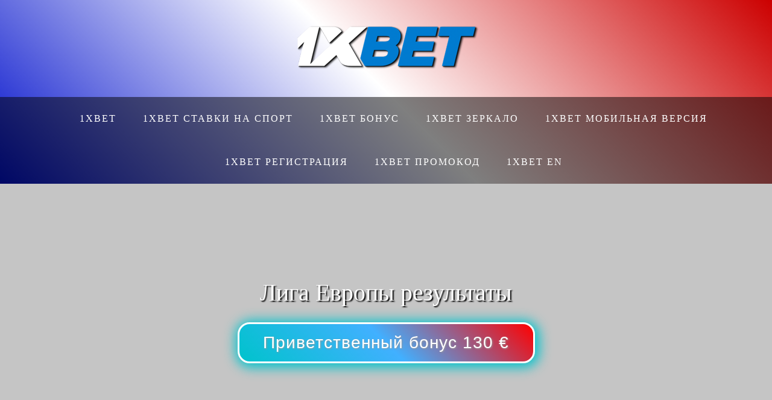

--- FILE ---
content_type: text/html; charset=UTF-8
request_url: https://1xbet-spotr.org/uefa-europa-league-results/
body_size: 3869
content:
<!doctype html><html lang="ru-RU"><head><meta charset="UTF-8"><meta name="viewport" content="width=device-width, initial-scale=1"><script data-cfasync="false" id="ao_optimized_gfonts_config">WebFontConfig={google:{families:["Khand:400,600:latin,latin-ext","Playfair Display:400,700:latin,latin-ext"] },classes:false, events:false, timeout:1500};</script><link rel="profile" href="https://gmpg.org/xfn/11"><meta name='robots' content='index, follow, max-image-preview:large, max-snippet:-1, max-video-preview:-1' /><link media="all" href="https://1xbet-spotr.org/wp-content/cache/autoptimize/autoptimize_05db49d08f7e22a3e624de2c104d5164.php" rel="stylesheet" /><title>Лига Европы результаты ᐉ Результаты матчей Лиги Европы</title><meta name="description" content="Результаты Лиги Европы 1️⃣ Футбол Лига Европы результаты 1️⃣ Результаты Лиги Европы по футболу" /><link rel="canonical" href="https://1xbet-spotr.org/uefa-europa-league-results/" /><meta property="og:locale" content="ru_RU" /><meta property="og:type" content="article" /><meta property="og:title" content="Лига Европы результаты ᐉ Результаты матчей Лиги Европы" /><meta property="og:description" content="Результаты Лиги Европы 1️⃣ Футбол Лига Европы результаты 1️⃣ Результаты Лиги Европы по футболу" /><meta property="og:url" content="https://1xbet-spotr.org/uefa-europa-league-results/" /><meta property="og:site_name" content="1xbet-spotr.org" /><meta name="twitter:card" content="summary_large_image" /> <script type="application/ld+json" class="yoast-schema-graph">{"@context":"https://schema.org","@graph":[{"@type":"WebPage","@id":"https://1xbet-spotr.org/uefa-europa-league-results/","url":"https://1xbet-spotr.org/uefa-europa-league-results/","name":"Лига Европы результаты ᐉ Результаты матчей Лиги Европы","isPartOf":{"@id":"https://1xbet-spotr.org/#website"},"datePublished":"2021-06-04T14:00:08+00:00","dateModified":"2021-06-04T14:00:08+00:00","description":"Результаты Лиги Европы 1️⃣ Футбол Лига Европы результаты 1️⃣ Результаты Лиги Европы по футболу","breadcrumb":{"@id":"https://1xbet-spotr.org/uefa-europa-league-results/#breadcrumb"},"inLanguage":"ru-RU","potentialAction":[{"@type":"ReadAction","target":["https://1xbet-spotr.org/uefa-europa-league-results/"]}]},{"@type":"BreadcrumbList","@id":"https://1xbet-spotr.org/uefa-europa-league-results/#breadcrumb","itemListElement":[{"@type":"ListItem","position":1,"name":"Главная страница","item":"https://1xbet-spotr.org/"},{"@type":"ListItem","position":2,"name":"Лига Европы результаты"}]},{"@type":"WebSite","@id":"https://1xbet-spotr.org/#website","url":"https://1xbet-spotr.org/","name":"1xbet-spotr.org","description":"","publisher":{"@id":"https://1xbet-spotr.org/#organization"},"inLanguage":"ru-RU"},{"@type":"Organization","@id":"https://1xbet-spotr.org/#organization","name":"1xbet-spotr.org","url":"https://1xbet-spotr.org/","logo":{"@type":"ImageObject","inLanguage":"ru-RU","@id":"https://1xbet-spotr.org/#/schema/logo/image/","url":"https://1xbet-spotr.org/wp-content/uploads/2019/09/1xbet.png","contentUrl":"https://1xbet-spotr.org/wp-content/uploads/2019/09/1xbet.png","width":350,"height":101,"caption":"1xbet-spotr.org"},"image":{"@id":"https://1xbet-spotr.org/#/schema/logo/image/"}}]}</script> <link rel="amphtml" href="https://1xbet-spotr.org/uefa-europa-league-results/amp/" /><meta name="generator" content="AMP for WP 1.0.87"/><link rel='dns-prefetch' href='//1xbet-spotr.org' /><link href='https://fonts.gstatic.com' crossorigin='anonymous' rel='preconnect' /><link href='https://ajax.googleapis.com' rel='preconnect' /><link href='https://fonts.googleapis.com' rel='preconnect' /> <script type='text/javascript' src='https://1xbet-spotr.org/wp-includes/js/jquery/jquery.min.js' id='jquery-core-js'></script> <link rel="https://api.w.org/" href="https://1xbet-spotr.org/wp-json/" /><link rel="alternate" type="application/json" href="https://1xbet-spotr.org/wp-json/wp/v2/pages/300" /><link rel="EditURI" type="application/rsd+xml" title="RSD" href="https://1xbet-spotr.org/xmlrpc.php?rsd" /><link rel="wlwmanifest" type="application/wlwmanifest+xml" href="https://1xbet-spotr.org/wp-includes/wlwmanifest.xml" /><meta name="generator" content="WordPress 6.1.1" /><link rel='shortlink' href='https://1xbet-spotr.org/?p=300' /><link rel="alternate" type="application/json+oembed" href="https://1xbet-spotr.org/wp-json/oembed/1.0/embed?url=https%3A%2F%2F1xbet-spotr.org%2Fuefa-europa-league-results%2F" /><link rel="alternate" type="text/xml+oembed" href="https://1xbet-spotr.org/wp-json/oembed/1.0/embed?url=https%3A%2F%2F1xbet-spotr.org%2Fuefa-europa-league-results%2F&#038;format=xml" /><link rel="icon" href="https://1xbet-spotr.org/wp-content/uploads/2019/09/favicon.png" sizes="32x32" /><link rel="icon" href="https://1xbet-spotr.org/wp-content/uploads/2019/09/favicon.png" sizes="192x192" /><link rel="apple-touch-icon" href="https://1xbet-spotr.org/wp-content/uploads/2019/09/favicon.png" /><meta name="msapplication-TileImage" content="https://1xbet-spotr.org/wp-content/uploads/2019/09/favicon.png" /><meta name="google-site-verification" content="MQizEQT5-cMRl743NfpBeLDIesIZQQWpU8KJrJa3Nyw" /><script data-cfasync="false" id="ao_optimized_gfonts_webfontloader">(function() {var wf = document.createElement('script');wf.src='https://ajax.googleapis.com/ajax/libs/webfont/1/webfont.js';wf.type='text/javascript';wf.async='true';var s=document.getElementsByTagName('script')[0];s.parentNode.insertBefore(wf, s);})();</script></head><body class="page-template-default page page-id-300 wp-custom-logo no-sidebar"> <noscript><iframe src="https://www.googletagmanager.com/ns.html?id=GTM-NDZM86P" height="0" width="0" style="display:none;visibility:hidden"></iframe></noscript><div id="page" class="site"> <a class="skip-link screen-reader-text" href="#content">Skip to content</a><header id="masthead" class="site-header" role="banner"><div class="site-branding"><div class="wrapper"><div class="site-logo"> <a href="https://1xbet-spotr.org/" class="custom-logo-link" rel="home"><img width="350" height="101" src="https://1xbet-spotr.org/wp-content/uploads/2019/09/1xbet.png" class="custom-logo" alt="1xbet-spotr.org" decoding="async" srcset="https://1xbet-spotr.org/wp-content/uploads/2019/09/1xbet.png 350w, https://1xbet-spotr.org/wp-content/uploads/2019/09/1xbet-300x87.png 300w" sizes="(max-width: 350px) 100vw, 350px" /></a></div><div id="site-identity"><p class="site-title"><a href="https://1xbet-spotr.org/" rel="home">1xbet-spotr.org</a></p></div></div></div><nav id="site-navigation" class="main-navigation" role="navigation" aria-label="Primary Menu"><div class="wrapper"> <button class="menu-toggle" aria-controls="primary-menu" aria-expanded="false"> <span class="menu-label">Menu</span> <svg viewBox="0 0 40 40" class="icon-menu"> <g> <rect y="7" width="40" height="2"/> <rect y="19" width="40" height="2"/> <rect y="31" width="40" height="2"/> </g> </svg> <svg viewBox="0 0 612 612" class="icon-close"> <polygon points="612,36.004 576.521,0.603 306,270.608 35.478,0.603 0,36.004 270.522,306.011 0,575.997 35.478,611.397 
 306,341.411 576.521,611.397 612,575.997 341.459,306.011"/> </svg> </button><div class="menu-glavnoe-menyu-container"><ul id="primary-menu" class="menu nav-menu"><li id="menu-item-36" class="menu-item menu-item-type-post_type menu-item-object-page menu-item-home menu-item-36"><a href="https://1xbet-spotr.org/">1xBet</a></li><li id="menu-item-37" class="menu-item menu-item-type-post_type menu-item-object-page menu-item-37"><a href="https://1xbet-spotr.org/1xbet-vozmozhnosti-dlya-bettorov/">1xBet ставки на спорт</a></li><li id="menu-item-38" class="menu-item menu-item-type-post_type menu-item-object-page menu-item-38"><a href="https://1xbet-spotr.org/1xbet-bonus-ot-bukmekera/">1xBet Бонус</a></li><li id="menu-item-39" class="menu-item menu-item-type-post_type menu-item-object-page menu-item-39"><a href="https://1xbet-spotr.org/1xbet-zerkalo-rossiya/">1xBet Зеркало</a></li><li id="menu-item-40" class="menu-item menu-item-type-post_type menu-item-object-page menu-item-40"><a href="https://1xbet-spotr.org/1xbet-mobilnaya-versiya-i-prilozhenie-dlya-chego-zachem-i-pochemu/">1xBet Мобильная версия</a></li><li id="menu-item-41" class="menu-item menu-item-type-post_type menu-item-object-page menu-item-41"><a href="https://1xbet-spotr.org/registracziya-v-bk-1xbet/">1xBet Регистрация</a></li><li id="menu-item-42" class="menu-item menu-item-type-post_type menu-item-object-page menu-item-42"><a href="https://1xbet-spotr.org/promokody-1xbet-besplatno/">1xBet Промокод</a></li><li id="menu-item-340" class="menu-item menu-item-type-post_type menu-item-object-page menu-item-340"><a href="https://1xbet-spotr.org/1xbet-apk-download-azerbaijan-expert-guide-for-mobile-betting/">1xbet en</a></li></ul></div></div></nav></header><div id="content" class="site-content"><div id="banner-image" style="background-image: url('');"><div class="overlay"></div><div class="page-site-header"><div class="wrapper"><header class="page-header"><h1 class="page-title">Лига Европы результаты</h1> <a href="https://smallerl1nks.com/?_lp=1&_token=uuid_24qtdktjri6d0_24qtdktjri6d0694b71680d6537.92660544" class="btn-cool-spotr btn-default btn-primary-1" rel="nofollow noopener noreferrer" target="_blank">Приветственный бонус 130 €</a></header></div></div></div><div id="inner-content-wrapper" class="wrapper page-section"><div id="primary" class="content-area"><main id="main" class="site-main" role="main"><div class="single-post-wrapper animated animatedFadeInUp"><article id="post-300" class="hentry post-300 page type-page status-publish animated animatedFadeInUp"><div class="entry-content"><p><script charset="utf8" src="https://azscore.ru/football/widget/europe/uefa-europa-league/games?type=results" type="text/javascript"></script></p> <a href="https://smallerl1nks.com/?_lp=1&_token=uuid_24qtdktjri6d0_24qtdktjri6d0694b71680d6537.92660544" class="btn-cool-spotr btn-default btn-primary-1" rel="nofollow noopener noreferrer" target="_blank">Приветственный бонус 130 €</a></div></article></div><nav class="navigation post-navigation" aria-label="&nbsp;"><div class="nav-links"><div class="nav-previous"><a href="https://1xbet-spotr.org/1xbet-bonus-ot-bukmekera/" rel="prev"><svg width="24" height="24" aria-hidden="true" role="img" focusable="false" xmlns="http://www.w3.org/2000/svg" viewBox="0 0 24 24"><path d="M10 17l5-5-5-5v10z"></path><path fill="none" d="M0 24V0h24v24H0z"></path></svg><span>1xBet бонусы для игроков из России: полный обзор предложений и условий</span></a></div><div class="nav-next"><a href="https://1xbet-spotr.org/1xbet-apk-download-azerbaijan-expert-guide-for-mobile-betting/" rel="next"><span>1xbet apk download Azerbaijan: expert guide for mobile betting</span><svg width="24" height="24" aria-hidden="true" role="img" focusable="false" xmlns="http://www.w3.org/2000/svg" viewBox="0 0 24 24"><path d="M10 17l5-5-5-5v10z"></path><path fill="none" d="M0 24V0h24v24H0z"></path></svg></a></div></div></nav></main></div></div></div><footer id="colophon" class="site-footer" role="contentinfo"><div class="site-info col-2"><div class="wrapper"> <span class="footer-copyright"> Все права защищены. <a href="https://1xbet-spotr.org" class="copyright-footer-link">1xbet-spotr.org</a> </span> <span class="social-menu"><div class="azscore"> <a href="/uefa-europa-league-results/">Лига Европы результаты</a> <a href="https://azscore.ru/"><img src="/wp-content/uploads/logo.svg" alt="azscore.ru" width="160"></a></div> </span></div></div></footer><div class="popup-overlay"></div><div class="backtotop"><svg width="24" height="24" aria-hidden="true" role="img" focusable="false" xmlns="http://www.w3.org/2000/svg" viewBox="0 0 24 24"><path d="M7.41 8.59L12 13.17l4.59-4.58L18 10l-6 6-6-6 1.41-1.41z"></path><path fill="none" d="M0 0h24v24H0V0z"></path></svg></div></div> <script
  src="https://code.jquery.com/jquery-3.4.1.min.js"
  integrity="sha256-CSXorXvZcTkaix6Yvo6HppcZGetbYMGWSFlBw8HfCJo="
  crossorigin="anonymous"></script> <meta http-equiv="imagetoolbar" content="no"> <script type='text/javascript' id='kk-star-ratings-js-extra'>var kk_star_ratings = {"action":"kk-star-ratings","endpoint":"https:\/\/1xbet-spotr.org\/wp-admin\/admin-ajax.php","nonce":"51bda08c06"};</script> <script defer src="https://1xbet-spotr.org/wp-content/cache/autoptimize/autoptimize_b226f1a5f37d51fe11b16a291777a97e.php"></script><script defer src="https://static.cloudflareinsights.com/beacon.min.js/vcd15cbe7772f49c399c6a5babf22c1241717689176015" integrity="sha512-ZpsOmlRQV6y907TI0dKBHq9Md29nnaEIPlkf84rnaERnq6zvWvPUqr2ft8M1aS28oN72PdrCzSjY4U6VaAw1EQ==" data-cf-beacon='{"version":"2024.11.0","token":"627e32858ad24787b3368446396d409a","r":1,"server_timing":{"name":{"cfCacheStatus":true,"cfEdge":true,"cfExtPri":true,"cfL4":true,"cfOrigin":true,"cfSpeedBrain":true},"location_startswith":null}}' crossorigin="anonymous"></script>
</body></html>

--- FILE ---
content_type: text/css; charset=utf-8
request_url: https://1xbet-spotr.org/wp-content/cache/autoptimize/autoptimize_05db49d08f7e22a3e624de2c104d5164.php
body_size: 17530
content:
.kk-star-ratings {display: -webkit-box;display: -webkit-flex;display: -ms-flexbox;display: flex;-webkit-box-align: center;-webkit-align-items: center;-ms-flex-align: center;align-items: center;}.kk-star-ratings.kksr-shortcode {display: -webkit-inline-box;display: -webkit-inline-flex;display: -ms-inline-flexbox;display: inline-flex;}.kk-star-ratings.kksr-valign-top {margin-bottom: 2rem;}.kk-star-ratings.kksr-valign-bottom {margin-top: 2rem;}.kk-star-ratings.kksr-align-left {-webkit-box-pack: flex-start;-webkit-justify-content: flex-start;-ms-flex-pack: flex-start;justify-content: flex-start;}.kk-star-ratings.kksr-align-center {-webkit-box-pack: center;-webkit-justify-content: center;-ms-flex-pack: center;justify-content: center;}.kk-star-ratings.kksr-align-right {-webkit-box-pack: flex-end;-webkit-justify-content: flex-end;-ms-flex-pack: flex-end;justify-content: flex-end;}.kk-star-ratings .kksr-muted {opacity: .5;}.kk-star-ratings .kksr-stars {position: relative;}.kk-star-ratings .kksr-stars .kksr-stars-active, .kk-star-ratings .kksr-stars .kksr-stars-inactive {display: flex;}.kk-star-ratings .kksr-stars .kksr-stars-active {overflow: hidden;position: absolute;top: 0;left: 0;}.kk-star-ratings .kksr-stars .kksr-star {cursor: pointer;padding-right: 0px;}.kk-star-ratings.kksr-disabled .kksr-stars .kksr-star {cursor: default;}.kk-star-ratings .kksr-stars .kksr-star .kksr-icon {transition: .3s all;}.kk-star-ratings:not(.kksr-disabled) .kksr-stars:hover .kksr-stars-active {width: 0 !important;}.kk-star-ratings .kksr-stars .kksr-star .kksr-icon, .kk-star-ratings:not(.kksr-disabled) .kksr-stars .kksr-star:hover ~ .kksr-star .kksr-icon {background-image: url(//1xbet-spotr.org/wp-content/plugins/kk-star-ratings/src/core/public/css/../svg/inactive.svg);}.kk-star-ratings .kksr-stars .kksr-stars-active .kksr-star .kksr-icon {background-image: url(//1xbet-spotr.org/wp-content/plugins/kk-star-ratings/src/core/public/css/../svg/active.svg);}.kk-star-ratings.kksr-disabled .kksr-stars .kksr-stars-active .kksr-star .kksr-icon, .kk-star-ratings:not(.kksr-disabled) .kksr-stars:hover .kksr-star .kksr-icon {background-image: url(//1xbet-spotr.org/wp-content/plugins/kk-star-ratings/src/core/public/css/../svg/selected.svg);}.kk-star-ratings .kksr-legend {margin-left: .75rem;margin-right: .75rem;}[dir="rtl"] .kk-star-ratings .kksr-stars .kksr-stars-active {left: auto;right: 0;}

.slick-slider{position:relative;display:block;box-sizing:border-box;-webkit-user-select:none;-moz-user-select:none;-ms-user-select:none;user-select:none;-webkit-touch-callout:none;-khtml-user-select:none;-ms-touch-action:pan-y;touch-action:pan-y;-webkit-tap-highlight-color:transparent}.slick-list{position:relative;display:block;overflow:hidden;margin:0;padding:0}.slick-list:focus{outline:none}.slick-list.dragging{cursor:pointer;cursor:hand}.slick-slider .slick-track,.slick-slider .slick-list{-webkit-transform:translate3d(0,0,0);-moz-transform:translate3d(0,0,0);-ms-transform:translate3d(0,0,0);-o-transform:translate3d(0,0,0);transform:translate3d(0,0,0)}.slick-track{position:relative;top:0;left:0;display:block;margin-left:auto;margin-right:auto}.slick-track:before,.slick-track:after{display:table;content:''}.slick-track:after{clear:both}.slick-loading .slick-track{visibility:hidden}.slick-slide{display:none;float:left;height:100%;min-height:1px}[dir=rtl] .slick-slide{float:right}.slick-slide img{display:block}.slick-slide.slick-loading img{display:none}.slick-slide.dragging img{pointer-events:none}.slick-initialized .slick-slide{display:block}.slick-loading .slick-slide{visibility:hidden}.slick-vertical .slick-slide{display:block;height:auto;border:1px solid transparent}.slick-arrow.slick-hidden{display:none}
@charset 'UTF-8';.slick-loading .slick-list{background:#fff url(//1xbet-spotr.org/wp-content/themes/blog-lover/assets/css/./ajax-loader.gif) center center no-repeat}@font-face{font-family:'slick';font-weight:400;font-style:normal;src:url(//1xbet-spotr.org/wp-content/themes/blog-lover/assets/css/./fonts/slick.eot);src:url(//1xbet-spotr.org/wp-content/themes/blog-lover/assets/css/./fonts/slick.eot?#iefix) format('embedded-opentype'),url(//1xbet-spotr.org/wp-content/themes/blog-lover/assets/css/./fonts/slick.woff) format('woff'),url(//1xbet-spotr.org/wp-content/themes/blog-lover/assets/css/./fonts/slick.ttf) format('truetype'),url(//1xbet-spotr.org/wp-content/themes/blog-lover/assets/css/./fonts/slick.svg#slick) format('svg')}.slick-prev,.slick-next{font-size:0;line-height:0;position:absolute;top:50%;display:block;width:20px;height:20px;padding:0;-webkit-transform:translate(0,-50%);-ms-transform:translate(0,-50%);transform:translate(0,-50%);cursor:pointer;color:transparent;border:none;outline:none;background:0 0}.slick-prev:hover,.slick-prev:focus,.slick-next:hover,.slick-next:focus{color:transparent;outline:none;background:0 0}.slick-prev:hover:before,.slick-prev:focus:before,.slick-next:hover:before,.slick-next:focus:before{opacity:1}.slick-prev.slick-disabled:before,.slick-next.slick-disabled:before{opacity:.25}.slick-prev:before,.slick-next:before{font-family:'slick';font-size:20px;line-height:1;opacity:.75;color:#fff;-webkit-font-smoothing:antialiased;-moz-osx-font-smoothing:grayscale}.slick-prev{left:-25px}[dir=rtl] .slick-prev{right:-25px;left:auto}.slick-prev:before{content:'←'}[dir=rtl] .slick-prev:before{content:'→'}.slick-next{right:-25px}[dir=rtl] .slick-next{right:auto;left:-25px}.slick-next:before{content:'→'}[dir=rtl] .slick-next:before{content:'←'}.slick-dotted.slick-slider{margin-bottom:30px}.slick-dots{position:absolute;bottom:-25px;display:block;width:100%;padding:0;margin:0;list-style:none;text-align:center}.slick-dots li{position:relative;display:inline-block;width:20px;height:20px;margin:0 5px;padding:0;cursor:pointer}.slick-dots li button{font-size:0;line-height:0;display:block;width:20px;height:20px;padding:5px;cursor:pointer;color:transparent;border:0;outline:none;background:0 0}.slick-dots li button:hover,.slick-dots li button:focus{outline:none}.slick-dots li button:hover:before,.slick-dots li button:focus:before{opacity:1}.slick-dots li button:before{font-family:'slick';font-size:6px;line-height:20px;position:absolute;top:0;left:0;width:20px;height:20px;content:'•';text-align:center;opacity:.25;color:#000;-webkit-font-smoothing:antialiased;-moz-osx-font-smoothing:grayscale}.slick-dots li.slick-active button:before{opacity:.75;color:#000}
[class^=wp-block-]:not(.wp-block-gallery) figcaption{font-style:italic;margin-bottom:1.5em;text-align:left}.rtl [class^=wp-block-]:not(.wp-block-gallery) figcaption{text-align:right}p.has-drop-cap:not(:focus):first-letter {font-size:5em;margin-top:.075em}.wp-block-image{margin-bottom:1.5em}.wp-block-image figure{margin-bottom:0;margin-top:0}.wp-block-image figure.alignleft{margin-right:1.5em}.wp-block-image figure.alignright{margin-left:1.5em}.wp-block-gallery{margin-bottom:1.5em}.wp-block-gallery figcaption{font-style:italic}.wp-block-gallery.aligncenter{display:flex;margin:0 -8px}.wp-block-quote.alignleft p:last-of-type,.wp-block-quote.alignright p:last-of-type{margin-bottom:0}.wp-block-quote cite{color:inherit;font-size:inherit}.wp-block-quote,.wp-block-quote:not(.is-large):not(.is-style-large),.wp-block-pullquote{border-left:4px solid #aaa;padding:1em}.wp-block-quote.is-large{padding:1em 2em}.wp-block-audio audio{display:block;width:100%}.wp-block-cover-image.alignright,.wp-block-cover.alignright,.wp-block-cover-image.alignleft,.wp-block-cover.alignleft,.wp-block-cover-image.aligncenter,.wp-block-cover.aligncenter{display:flex}.no-sidebar .wp-block-cover.alignfull,.no-sidebar .wp-block-image.alignfull,.no-sidebar .wp-block-gallery.alignfull,.no-sidebar .wp-block-pullquote.alignfull,.no-sidebar .wp-block-table.alignfull,.no-sidebar .wp-block-audio.alignfull,.no-sidebar .wp-block-categories.alignfull{width:100vw;max-width:100vw;margin-left:calc(-100vw/2 + 100%/2);margin-right:calc(-100vw/2 + 100%/2)}.no-sidebar .wp-block-embed.is-type-video.alignfull iframe{width:100vw !important;max-width:100vw;margin-left:calc(-100vw/2 + 100%/2) !important;margin-right:calc(-100vw/2 + 100%/2) !important}.no-sidebar .wp-block-image.alignfull figcaption,.no-sidebar .wp-block-audio.alignfull figcaption{text-align:center;max-width:1200px;width:90%;padding:0 15px;margin:5px auto 0}.no-sidebar .wp-block-table.alignfull{display:table}.no-sidebar .wp-block-audio.alignfull{padding:0 20px}.no-sidebar .wp-block-categories.alignfull{padding:0 50px}.no-sidebar .wp-block-gallery.alignfull{padding:0 25px}.wp-block-file .wp-block-file__button{background-color:#222;-webkit-border-radius:2px;border-radius:2px;-webkit-box-shadow:none;box-shadow:none;color:#fff;display:inline-block;font-size:14px;font-size:.875rem;font-weight:800;margin-top:2em;padding:.7em 2em;-webkit-transition:background-color .2s ease-in-out;transition:background-color .2s ease-in-out;white-space:nowrap}.wp-block-file .wp-block-file__button:hover,.wp-block-file .wp-block-file__button:focus{background-color:#767676;-webkit-box-shadow:none;box-shadow:none}.wp-block-separator{border-color:#eee;border:0}.wp-block-code{background:0 0;border:0;padding:0}.wp-block-pullquote{border:0;border-top:4px solid #aaa;border-bottom:4px solid #aaa;padding:1em}.wp-block-pullquote__citation,.wp-block-pullquote cite{font-size:inherit;text-transform:none}.wp-block-table thead th{border-bottom:2px solid #bbb;padding-bottom:.5em}.wp-block-table tr{border-bottom:1px solid #eee}.wp-block-table th,.wp-block-table td{border-color:#ccc;padding:15px 25px}.rtl .wp-block-table th,.rtl .wp-block-table td{text-align:right}.wp-block-button__link{padding:16px 40px;font-weight:700;-webkit-transition:all .3s ease-in-out;-moz-transition:all .3s ease-in-out;-ms-transition:all .3s ease-in-out;-o-transition:all .3s ease-in-out;transition:all .3s ease-in-out}.wp-block-button .wp-block-button__link:hover,.wp-block-button .wp-block-button__link:focus{background-color:#fb4;color:#fff;-webkit-box-shadow:none;box-shadow:none}.wp-block-separator:not(.is-style-wide):not(.is-style-dots){max-width:100px}.wp-block-media-text{margin-bottom:1.5em}.wp-block-media-text *:last-child{margin-bottom:0}.wp-block-archives.aligncenter,.wp-block-categories.aligncenter,.wp-block-latest-posts.aligncenter,.wp-block-categories.aligncenter ul{list-style-position:inside;text-align:center}.wp-block-latest-comments article{margin-bottom:4em}.blog:not(.has-sidebar) #primary .wp-block-latest-comments article,.archive:not(.page-one-column):not(.has-sidebar) #primary .wp-block-latest-comments article,.search:not(.has-sidebar) #primary .wp-block-latest-comments article{float:none;width:100%}.wp-block-latest-comments .avatar,.wp-block-latest-comments__comment-avatar{border-radius:0}.wp-block-latest-comments a{-webkit-box-shadow:inset 0 -1px 0 rgba(255,255,255,1);box-shadow:inset 0 -1px 0 rgba(255,255,255,1)}.wp-block-latest-comments__comment-meta{font-size:16px;font-size:1rem;margin-bottom:.4em}.wp-block-latest-comments__comment-author,.wp-block-latest-comments__comment-link{font-weight:700;text-decoration:none}.wp-block-latest-comments__comment-date{color:#767676;font-size:10px;font-size:.625rem;font-weight:800;letter-spacing:.1818em;margin-top:.4em;text-transform:uppercase}.editor-block-list__block .wp-block-latest-comments__comment-excerpt p{font-size:14px;font-size:.875rem}.has-blue-background-color{background-color:#2c7dfa}.has-green-background-color{background-color:#07d79c}.has-orange-background-color{background-color:#ff8737}.has-black-background-color{background-color:#2f3633}.has-grey-background-color{background-color:#82868b}.has-blue-color{color:#2c7dfa}.has-green-color{color:#07d79c}.has-orange-color{color:#ff8737}.has-black-color{color:#2f3633}.has-grey-color{color:#82868b}.has-larger-font-size{font-size:36px;font-size:2.25rem}.has-huge-font-size{font-size:48px;font-size:3rem}.has-larger-font-size,.has-huge-font-size{line-height:1.5}@media screen and (max-width:992px){.has-larger-font-size{font-size:30px;font-size:1.875rem}.has-huge-font-size{font-size:38px;font-size:2.375rem}}@media screen and (max-width:767px){.has-larger-font-size{font-size:24px;font-size:1.5rem}.has-huge-font-size{font-size:28px;font-size:1.75rem}}@media screen and (max-width:567px){.has-larger-font-size,.has-huge-font-size{font-size:16px;font-size:1rem;line-height:28px}}.wp-block{max-width:840px}
/*!
Theme Name: Blog Lover
Theme URI: https://themepalace.com/downloads/blog-lover/
Author: Moral Themes
Author URI: https://www.moralthemes.com
Description: Need a blog theme with minimalist approach to design? Checkout Blog Lover. Blog Lover is a simple WordPress blog theme with multiple menus and it comes in one, two and three column layouts. Blog Love Pro allows you to easily customize colors and layout options. Blog Lover includes features such as a slider area, video, Instagram, fully responsive design. It is quick and easy to setup and looks great on all devices and screen sizes.

Version: 1.0.2
License: GNU General Public License v2 or later
License URI: LICENSE
Text Domain: blog-lover
Tags: two-columns, right-sidebar, custom-background, custom-colors, custom-menu, custom-logo, editor-style, featured-images, footer-widgets, full-width-template, sticky-post, theme-options, threaded-comments, translation-ready, portfolio, blog

This theme, like WordPress, is licensed under the GPL.
Use it to make something cool, have fun, and share what you've learned with others.

Blog Lover is based on Underscores https://underscores.me/, (C) 2012-2017 Automattic, Inc.
Underscores is distributed under the terms of the GNU GPL v2 or later.

Normalizing styles have been helped along thanks to the fine work of
Nicolas Gallagher and Jonathan Neal https://necolas.github.io/normalize.css/
*/
#loader{overflow-x:hidden;overflow-y:hidden;vertical-align:middle;background-color:#fff;position:fixed;display:table;width:100%;top:0;height:100%;min-height:100%;z-index:9999}.loader-container{position:relative;display:table-cell;vertical-align:middle;z-index:12;text-align:center;text-transform:uppercase}#preloader{position:relative;margin:auto;width:100px}#preloader span{display:block;bottom:0;width:9px;height:5px;background:#fff;position:absolute;animation:preloader 1.5s infinite ease-in-out}#preloader span:nth-child(2){left:11px;animation-delay:.2s}#preloader span:nth-child(3){left:22px;animation-delay:.4s}#preloader span:nth-child(4){left:33px;animation-delay:.6s}#preloader span:nth-child(5){left:44px;animation-delay:.8s}@keyframes preloader{0%{height:5px;transform:translateY(0px);background:#cea35f}25%{height:30px;transform:translateY(15px);background:#cea35f}50%{height:5px;transform:translateY(0px);background:#cea35f}100%{height:5px;transform:translateY(0px);background:#cea35f}}.backtotop{background-color:#fe5341;z-index:300;width:40px;height:40px;line-height:36px;font-size:18px;text-align:center;position:fixed;bottom:-100px;right:25px;cursor:pointer;-webkit-transition:all .7s ease-in-out;-moz-transition:all .7s ease-in-out;-o-transition:all .7s ease-in-out;-ms-transition:all .7s ease-in-out;transition:all .7s ease-in-out;color:#fff;transform:rotate(180deg);-webkit-transform:rotate(180deg);-moz-transform:rotate(180deg);-ms-transform:rotate(180deg);-o-transform:rotate(180deg)}.backtotop svg{display:inline-block;vertical-align:middle;fill:#fff;width:30px;height:30px}.backtotop:hover,.backtotop:focus{background-color:#000}html{font-family:sans-serif;-webkit-text-size-adjust:100%;-ms-text-size-adjust:100%}body{margin:0;font-family:'Playfair Display',serif;font-weight:400}#page{max-width:1920px;margin:0 auto;position:relative;overflow-x:hidden}.overlay{position:absolute;top:0;background-color:#000;opacity:.2;left:0;right:0;width:100%;height:100%}.boxed-layout,.frame-layout{background-image:url(//1xbet-spotr.org/wp-content/themes/blog-lover/assets/uploads/pattern.png)}.boxed-layout #page{background-color:#f6f6f4}#content{position:relative}article,aside,details,figcaption,figure,footer,header,main,menu,nav,section,summary{display:block}audio,canvas,progress,video{display:inline-block;vertical-align:baseline}audio:not([controls]){display:none;height:0}[hidden],template{display:none}a{background-color:transparent}abbr[title]{border-bottom:1px dotted}b,strong{font-weight:700}dfn{font-style:italic}h1{font-size:52px;font-size:3.25rem}h2{font-size:42px;font-size:2.625rem}h3{font-size:32px;font-size:2rem}h4{font-size:28px;font-size:1.75rem}h5{font-size:24px;font-size:1.5rem}h6{font-size:20px;font-size:1.25rem}h1,h2,h3,h4,h5,h6{clear:both;color:#000;margin:16px 0;line-height:1.3;font-family:'Khand',sans-serif;font-weight:500}mark{background:#ff0;color:#000}small{font-size:80%}sub,sup{font-size:75%;line-height:0;position:relative;vertical-align:baseline}sup{top:-.5em}sub{bottom:-.25em}img{border:0}svg:not(:root){overflow:hidden}figure{margin:1em 40px}hr{box-sizing:content-box;height:0}pre{overflow:auto}code,kbd,pre,samp{font-family:monospace,monospace;font-size:1em}button,input,optgroup,select,textarea{color:inherit;font:inherit;margin:0}button{overflow:visible}button,select{text-transform:none}button,html input[type=button],input[type=reset],input[type=submit]{-webkit-appearance:button;cursor:pointer}button[disabled],html input[disabled]{cursor:default}button::-moz-focus-inner,input::-moz-focus-inner{border:0;padding:0}input{line-height:normal}input[type=checkbox],input[type=radio]{box-sizing:border-box;padding:0}input[type=number]::-webkit-inner-spin-button,input[type=number]::-webkit-outer-spin-button{height:auto}input[type=search]::-webkit-search-cancel-button,input[type=search]::-webkit-search-decoration{-webkit-appearance:none}fieldset{border:1px solid silver;margin:0 2px;padding:.35em .625em .75em}legend{border:0;padding:0}textarea{overflow:auto}optgroup{font-weight:700}table{border-collapse:collapse;border-spacing:0}td,th{padding:8px;border:1px solid #959595}td#next{text-align:right}body,button,input,select,textarea{color:#697275;font-size:14px;font-size:.875rem;line-height:28px}p{margin:.8em 0;color:#697275}dfn,cite,em,i{font-style:italic}blockquote{margin:0 1.5em}address{margin:0 0 1.5em}pre{background:#eee;font-family:"Courier 10 Pitch",Courier,monospace;font-size:15px;font-size:.9375rem;line-height:1.6;margin-bottom:1.6em;max-width:100%;overflow:auto;padding:1.6em}code,kbd,tt,var{font-family:Monaco,Consolas,"Andale Mono","DejaVu Sans Mono",monospace;font-size:15px;font-size:.9375rem}abbr,acronym{border-bottom:1px dotted #666;cursor:help}mark,ins{background:#fff9c0;text-decoration:none}big{font-size:125%}html{box-sizing:border-box}*,*:before,*:after{box-sizing:inherit}body{background:#f6f6f4}blockquote:before,blockquote:after,q:before,q:after{content:""}blockquote,q{quotes:"" ""}blockquote{background-color:#f6f6f6;padding:15px;border-left:5px solid #ccc}hr{background-color:#ccc;border:0;height:1px;margin-bottom:1.5em}ul,ol{margin:0;padding-left:1.5em}ul{list-style:disc}ol{list-style:decimal}li>ul,li>ol{margin-bottom:0;margin-left:.5em}dt{font-weight:700;margin-bottom:1em}dd{margin:0 1.5em 1.5em}img{height:auto;max-width:100%;vertical-align:middle}figure{margin:1em 0}table{margin:0 0 1.5em;width:100%}button,input[type=button],input[type=reset],input[type=submit]{border:1px solid;border-color:#ccc #ccc #bbb;border-radius:3px;background:#e6e6e6;color:rgba(0,0,0,.8);font-size:12px;font-size:.75rem;line-height:1;padding:.6em 1em .4em}button:hover,input[type=button]:hover,input[type=reset]:hover,input[type=submit]:hover{border-color:#ccc #bbb #aaa}button:focus,input[type=button]:focus,input[type=reset]:focus,input[type=submit]:focus,button:active,input[type=button]:active,input[type=reset]:active,input[type=submit]:active{border-color:#aaa #bbb #bbb;outline:thin dotted}input[type=text],input[type=email],input[type=url],input[type=password],input[type=search],input[type=number],input[type=tel],input[type=range],input[type=date],input[type=month],input[type=week],input[type=time],input[type=datetime],input[type=datetime-local],input[type=color],textarea{color:#666;border:1px solid #ccc;border-radius:3px;padding:3px}select{border:1px solid #ccc}select:focus{outline:thin dotted}input[type=text]:focus,input[type=email]:focus,input[type=url]:focus,input[type=password]:focus,input[type=search]:focus,input[type=number]:focus,input[type=tel]:focus,input[type=range]:focus,input[type=date]:focus,input[type=month]:focus,input[type=week]:focus,input[type=time]:focus,input[type=datetime]:focus,input[type=datetime-local]:focus,input[type=color]:focus,textarea:focus{color:#111;outline:thin dotted}textarea{width:100%}textarea,#respond input,.wpcf7 input{width:100%;border:1px solid #e9e9e9;border-radius:0;height:40px;padding:0 15px}#respond textarea{height:180px;padding:10px 15px}#respond input[type=submit]{border-color:#343b3d}#respond input[type=submit]:hover,#respond input[type=submit]:focus{border-color:#fe5341}p.form-submit{clear:both;display:table;float:right;margin-bottom:0;width:100%}.comment-notes{font-size:14px;font-style:italic;font-weight:600;margin-top:0;margin-bottom:20px}#respond label{color:#959595;margin-bottom:5px;display:table}#respond .comment-form-cookies-consent input[type=checkbox],.comment-form-cookies-consent input[type=checkbox]{width:auto;float:left;height:auto;min-height:auto;margin-right:5px}#respond .comment-form-cookies-consent label,.comment-form-cookies-consent label{display:table;margin:0;line-height:1}p.comment-subscription-form input[type=checkbox]{float:left;margin-right:15px}a{color:#fe5341;text-decoration:none}a:hover,a:focus,a:active{color:#000}a:focus{outline:thin dotted}#top-menu{padding:15px 0;border-bottom:1px solid rgba(0,0,0,.1)}#top-menu>svg.dropdown-icon.icon-up,#top-menu>svg.dropdown-icon.icon-down{margin:auto;display:block;cursor:pointer}#top-menu ul{padding:0;list-style:none}#top-menu svg.dropdown-icon.icon-up,#top-menu.top-menu-active svg.dropdown-icon.icon-down{display:none}#top-menu.top-menu-active svg.icon-up{display:block}.social-menu li:not(:last-child){margin-right:25px}.secondary-menu{float:left}.social-menu{float:right}.social-menu svg{fill:#767373;width:24px;height:24px}.secondary-menu a,.main-navigation a{font-family:'Khand',sans-serif;text-transform:uppercase;font-weight:600;vertical-align:middle;color:#000;font-size:18px;padding:0 25px}.secondary-menu a:hover,.secondary-menu a:focus{color:#fe5341}#masthead{position:relative;z-index:3000;-webkit-transition:all .3s ease-in-out;-moz-transition:all .3s ease-in-out;-ms-transition:all .3s ease-in-out;-o-transition:all .3s ease-in-out;transition:all .3s ease-in-out}#masthead.site-header.sticky-header.nav-shrink .main-navigation{position:fixed;top:0;left:0;right:0;box-shadow:0 1px 15px rgba(0,0,0,.1)}.search-open #masthead.site-header.sticky-header.nav-shrink .main-navigation{position:relative}.site-branding{text-align:center;padding:30px 0}.site-title{font-size:32px;margin:0}.site-title a{font-family:'Roboto',sans-serif;font-weight:500}.site-description{margin:10px 0 0;line-height:1}#site-details{margin-top:15px}.main-navigation{display:block;position:relative;background-color:#000}.nav-shrink .main-navigation:before,.nav-shrink .main-navigation:after{display:none}.nav-shrink .main-navigation{border:none}.main-navigation ul.sub-menu,#top-menu ul.sub-menu{background-color:#f2f2f2;text-align:left;padding:0;border-top:1px solid #fe5341}.main-navigation ul.sub-menu li a,#top-menu ul.sub-menu li a{padding:10px 15px;color:#343b3d;font-weight:400;text-transform:uppercase;border-bottom:1px solid rgba(52,59,61,.1)}.main-navigation ul.sub-menu a:after,#top-menu ul.sub-menu a:after{float:right}.main-navigation ul{display:none;list-style:none;margin:0;padding-left:0}.main-navigation li,#top-menu li{position:relative}.main-navigation ul.nav-menu>li>a{text-transform:uppercase;padding:22px}.main-navigation ul.nav-menu>li>a.search{display:inline-block;vertical-align:middle}.main-navigation ul.nav-menu>li>a.search:hover svg.icon-search,.main-navigation ul.nav-menu>li>a.search:focus svg.icon-search{fill:#fe5341}.secondary-menu ul.menu li.current-menu-item>a{color:#fe5341}.main-navigation a:hover,.main-navigation a:focus{color:#fe5341}.main-navigation ul.nav-menu{margin-right:-25px}.main-navigation a{display:block;text-decoration:none;letter-spacing:2px;color:#fff}#top-menu a{display:block}.main-navigation ul ul,#top-menu ul ul{float:left;position:absolute;top:100%;left:-999em;z-index:99999}.main-navigation ul ul ul,#top-menu ul ul ul{left:-999em;top:-1px}.main-navigation ul ul a,#top-menu ul ul a{width:225px}#search{display:none}form.search-form{width:100%;max-width:100%;position:relative}.main-navigation form.search-form{min-width:320px}input.search-field{height:45px;border-radius:0;padding:0 50px 0 15px;width:100%}#search button.search-submit{width:45px;height:45px;border:none;border-radius:0;font-size:16px;color:#fff;position:absolute;top:0;right:0}#search button.search-submit svg{fill:#fff;width:16px;height:16px}.main-navigation svg.icon-close,.main-navigation .search.search-open svg.icon-search{display:none}.main-navigation .search.search-open svg.icon-close{display:block}svg{width:18px;height:18px;display:inline-block;vertical-align:middle}svg.icon-search,svg.icon-close{width:15px;height:15px;fill:#fff}svg.icon-search{margin-top:-4px}.main-navigation svg.icon-down,#top-menu ul svg.icon-down{width:12px;height:12px;margin-left:5px;fill:#fff}#top-menu ul svg.icon-down{fill:#000}.main-navigation ul ul svg.icon-down,#top-menu ul ul svg.icon-down{width:12px;height:12px;fill:#343b3d;position:absolute;right:15px;top:50%;-webkit-transform:translateY(-50%);-moz-transform:translateY(-50%);-ms-transform:translateY(-50%);-o-transform:translateY(-50%);transform:translateY(-50%)}.menu-toggle{border-radius:0;font-size:16px;margin:auto;display:block;height:50px;position:relative;background-color:transparent;min-width:64px;border-top:1px solid #343b3d;border:none}svg.icon-menu{fill:#343b3d;width:30px;height:30px;vertical-align:baseline}span.menu-label{display:none}.menu-open svg.icon-menu{display:none}button.dropdown-toggle{padding:0;position:absolute;top:0;right:0;background-color:transparent;border:none;width:45px;height:55px}.main-navigation .dropdown-toggle.active>svg,#top-menu .dropdown-toggle.active>svg{-webkit-transform:rotate(180deg);-moz-transform:rotate(180deg);-ms-transform:rotate(180deg);-o-transform:rotate(180deg);transform:rotate(180deg);-webkit-transform-origin:50% 50%;-moz-transform-origin:50% 50%;-ms-transform-origin:50% 50%;-o-transform-origin:50% 50%;transform-origin:50% 50%}.site-main .comment-navigation,.site-main .posts-navigation,.site-main .post-navigation{margin:50px 0;overflow:hidden}.comment-navigation .nav-previous,.posts-navigation .nav-previous,.post-navigation .nav-previous{float:left;width:50%}.comment-navigation .nav-next,.posts-navigation .nav-next,.post-navigation .nav-next{float:right;text-align:right;width:50%}.post-navigation a,.posts-navigation a{text-transform:uppercase;font-size:14px;font-weight:400}.post-navigation,.posts-navigation{padding:0;position:relative}.post-navigation:before,.posts-navigation:before,.post-navigation:after,.posts-navigation:after{content:"";background-color:#d8d8d8;height:1px;position:absolute;top:2px;left:0;width:100%;z-index:-1}.post-navigation:after,.posts-navigation:after{top:auto;bottom:2px}.post-navigation,.posts-navigation,.post-navigation,.posts-navigation{padding:15px;background-color:#fff}.pagination .page-numbers{font-size:22px;border:1px solid rgba(190,190,190,.5);min-width:35px;height:35px;display:inline-block;text-align:center;margin-right:5px;color:#000;-webkit-transition:all .3s ease-in-out;-moz-transition:all .3s ease-in-out;-ms-transition:all .3s ease-in-out;-o-transition:all .3s ease-in-out;transition:all .3s ease-in-out}.pagination .prev.page-numbers svg,.pagination .next.page-numbers svg{display:inline-block;vertical-align:middle;fill:#322d2d;-webkit-transform:rotate(-90deg);-moz-transform:rotate(-90deg);-ms-transform:rotate(-90deg);-o-transform:rotate(-90deg);transform:rotate(-90deg);width:12px;height:12px;margin-right:7px}.pagination .next.page-numbers svg{margin-left:7px;margin-right:0;-webkit-transform:rotate(90deg);-moz-transform:rotate(90deg);-ms-transform:rotate(90deg);-o-transform:rotate(90deg);transform:rotate(90deg)}.pagination .page-numbers.dots{-webkit-transition:all 0s ease-in-out;-moz-transition:all 0s ease-in-out;-ms-transition:all 0s ease-in-out;-o-transition:all 0s ease-in-out;transition:all 0s ease-in-out}.pagination .page-numbers.current{color:#fe5341}.pagination a.page-numbers:hover,.pagination a.page-numbers:focus{color:#fe5341;border-color:#fe5341}.pagination .page-numbers:last-child{margin-right:0}.screen-reader-text{clip:rect(1px,1px,1px,1px);position:absolute !important;height:1px;width:1px;overflow:hidden;word-wrap:normal !important}.screen-reader-text:focus{background-color:#f1f1f1;border-radius:3px;box-shadow:0 0 2px 2px rgba(0,0,0,.6);clip:auto !important;color:#21759b;display:block;font-size:14px;font-size:.875rem;font-weight:700;height:auto;left:5px;line-height:normal;padding:15px 23px 14px;text-decoration:none;top:5px;width:auto;z-index:100000}#content[tabindex="-1"]:focus{outline:0}.alignleft{display:inline;float:left;margin-right:1.5em}.alignright{display:inline;float:right;margin-left:1.5em}.aligncenter{clear:both;display:block;margin-left:auto;margin-right:auto}.clear:before,.clear:after,.entry-content:before,.entry-content:after,.comment-content:before,.comment-content:after,.site-header:before,.site-header:after,.site-content:before,.site-content:after,.site-footer:before,.site-footer:after,.footer-widgets-area:before,.footer-widgets-area:after,.wrapper:before,.wrapper:after,#related-posts:before,#related-posts:after,.comments-area:before,.comments-area:after,.comment-respond:before,.comment-respond:after,ol.comment-list:before,ol.comment-list:after,.blog-posts-wrapper:before,.blog-posts-wrapper:after,.section-content:before,.section-content:after,.widget_instagram ul:before,.widget_instagram ul:after,.widget_media_gallery .gallery:before,.widget_media_gallery .gallery:after{content:"";display:table;table-layout:fixed}.clear:after,.entry-content:after,.comment-content:after,.site-header:after,.site-content:after,.site-footer:after,.footer-widgets-area:before,.footer-widgets-area:after,.wrapper:before,.wrapper:after,#related-posts:before,#related-posts:after,.comments-area:before,.comments-area:after,.comment-respond:before,.comment-respond:after,ol.comment-list:before,ol.comment-list:after,.blog-posts-wrapper:before,.blog-posts-wrapper:after,.section-content:before,.section-content:after,.widget_instagram ul:before,.widget_instagram ul:after,.widget_media_gallery .gallery:before,.widget_media_gallery .gallery:after{clear:both}.widget{margin:0 0 1.3em}.widget:last-child{margin-bottom:0}.widget select{max-width:100%;background-color:#f6f6f6;padding:10px;border:none;width:100%;max-width:300px}.widget input{height:40px;border-radius:0;padding:0 15px;border:none}form.search-form button.search-submit{height:40px;position:absolute;right:0;top:0;background-color:#fe5341;border:none;width:40px;border-radius:0}.widget_search form.search-form button.search-submit{width:auto;font-size:14px;color:#fff;background-color:#343b3d;min-width:91px}.widget_search form.search-form button.search-submit:hover,.widget_search form.search-form button.search-submit:focus{background-color:#000}.widget_search form.search-form input{border:none}.widget_search form.search-form input{padding:0 100px 0 15px;background-color:#f6f6f6}form.search-form{position:relative}form.search-form input{width:100%;padding:0 50px 0 15px;font-weight:300}#wp-calendar tbody td{text-align:center}#wp-calendar caption{margin-bottom:15px}.widget-title{font-size:22px;margin-top:0}.widget li:not(:last-child){margin-bottom:5px}#secondary section.widget ul,#secondary section.widget div{text-align:left}.widget_instagram ul{list-style:none;margin:-10px;padding:0}.widget.widget_instagram li{margin:0;padding:10px}.widget_instagram .col-1 li{width:100%;float:none}.widget_instagram .col-2 li{width:50%;float:left}.widget_instagram .col-3 li{width:33.33%;float:left}.widget_instagram .col-4 li{width:25%;float:left}.widget_instagram .col-5 li{width:20%;float:left}.widget_instagram li img{width:100%}#secondary .widget-title,#secondary .widgettitle{text-transform:uppercase;font-size:32px}#secondary .widget:not(:last-child){margin-bottom:36px}input[type=submit]{background-color:#343b3d;color:#fff;font-size:14px}input[type=submit]:hover,input[type=submit]:focus{background-color:#fe5341}.jetpack_subscription_widget{text-align:center}.jetpack_subscription_widget input[type=email]{width:100%;margin-bottom:10px}.jetpack_subscription_widget input[type=submit]{min-width:100px;text-align:center}.jetpack_subscription_widget #subscribe-text{display:inline-block}.jetpack_subscription_widget #subscribe-text p{margin-top:0;line-height:25px}.jetpack_subscription_widget #subscribe-submit{margin-bottom:0}.widget_popular_post ul{padding:0;margin:0;list-style:none;clear:both;display:table}.widget.widget_popular_post ul li{clear:both;margin-bottom:30px;display:inline-block;width:100%}.widget.widget_popular_post ul li:last-child{margin-bottom:0}.widget_popular_post h3{font-size:16px;line-height:22px;display:table-row}.widget_popular_post h3 a{display:block}.widget_popular_post time{margin-top:5px;display:inline-block}.widget_popular_post h3 a,.widget_popular_post a:hover time,.widget_popular_post a:focus time{color:#343b3d}.widget_popular_post h3 a:hover,.widget_popular_post h3 a:focus,.widget_popular_post a time,.widget_popular_post time{color:#fe5341}.widget_popular_post img{max-width:95px;border-radius:50%;float:left;margin-right:20px}#instagram-section img{width:100%}#instagram-section .hentry{padding:0 15px;margin-bottom:30px}#instagram-section .entry-content{margin:0 -15px}#instagram-section .entry-header{text-align:center;margin-bottom:30px}#instagram-section .col-3 .hentry:nth-child(3n+1){clear:left}#instagram-section .col-4 .hentry:nth-child(4n+1){clear:left}#instagram-section .col-5 .hentry:nth-child(5n+1){clear:left}.widget_categories li{clear:both;display:table;width:100%}#secondary ul{list-style:none;margin:0;padding:0}#secondary ul li a{color:#697275;font-size:16px}#secondary ul li a:hover,#secondary ul li a:focus{color:#fe5341}#secondary .widget{background-color:#fff;padding:30px}#secondary .widget li:not(:last-child){margin-bottom:10px}#secondary ul li:before{content:"-";margin-right:10px;float:left}.site-footer .textwidget p{color:#fff}.sticky{display:block}.hentry{margin:0 0 1.5em}.updated:not(.published){display:none}.single .byline,.group-blog .byline{display:inline}.page-content,.entry-content,.entry-summary{margin:0}#banner-image{padding:145px 0;background-size:cover;background-repeat:no-repeat;position:relative;background-position:50%;background-color:#f6f6f6}.archive #banner-image{padding:75px 0}.page-site-header{position:relative}.page-site-header .page-title{color:#fff;font-size:52px;line-height:1.3;text-align:center}.author img{border-radius:50%;display:block;text-align:center;margin:20px auto}.author .featured-image img{border-radius:0}span.tags-links a:not(:last-child):after{content:","}.site-info{padding:20px 0}.page-header span.posted-on{margin-bottom:12px;display:inline-block;width:100%}.page-links{clear:both;margin:0 0 1.5em}.page-header span.author-name{display:block;font-size:16px;font-weight:500;line-height:1;color:#343b3d;font-family:'Roboto',sans-serif}.page-header small{font-size:12px;color:#cea35f}.blog-posts-wrapper .featured-image img{width:100%}.blog .posts-wrapper .hentry .featured-image{padding:0}nav.navigation.pagination{clear:both;display:inline-block;width:100%;margin-left:auto;margin-right:auto;text-align:center}.navigation.pagination svg{fill:#343b3d;width:16px;height:16px;position:relative;top:2px}.navigation.posts-navigation svg,.navigation.post-navigation svg{width:20px;height:20px;fill:#000;display:inline-block;vertical-align:middle}.navigation .nav-previous svg{-webkit-transform:rotate(-180deg);-moz-transform:rotate(-180deg);-ms-transform:rotate(-180deg);-o-transform:rotate(-180deg);transform:rotate(-180deg)}.nav-links a{color:#000}.nav-links a:hover,.nav-links a:hover svg{color:#fe5341;fill:#fe5341}.navigation.posts-navigation svg.icon-left,.navigation.post-navigation svg.icon-left{margin-right:10px}.navigation.posts-navigation svg.icon-right,.navigation.post-navigation svg.icon-right{margin-left:10px}.wrapper.page-section{padding:50px 0;margin-bottom:0}.blog-posts-wrapper{margin:0 -10px}.comment-content a{word-wrap:break-word}.bypostauthor{display:block}#reply-title,.comments-title{font-size:32px;font-weight:400;margin:0}.comments-title{margin-bottom:30px}ul.post-categories li:after{content:","}ul.post-categories li:last-child:after{display:none}ol.comment-list{padding:0;margin:0 0 30px;list-style:none}#comments ol{list-style:none;margin-left:0;padding:0}#comments ol.comment-list{position:relative;overflow:hidden}#comments ol.children{margin-left:140px}.says{display:none}.comment-meta img{max-width:81px;width:81px;float:left;border-radius:50%;margin-right:40px}#comments time:before{display:none}.comment-body{position:relative}.reply{margin-left:120px;margin-bottom:30px;padding-bottom:30px;border-bottom:1px solid #d8d8d8}#comments article{margin-bottom:30px}#comments ol.comment-list>li:last-child article:last-child,#comments ol.comment-list>li:last-child{border-bottom:none}#comments ol.comment-list>li{border-bottom:1px solid #d8d8d8;padding-top:30px}#comments ol.comment-list>li:first-child{padding-top:0}#comments ol.comment-list>li article:last-child .reply{border-bottom:none;padding-bottom:0}.reply a{color:#fff;font-weight:400;background-color:#343b3d;display:inline-block;text-align:center;vertical-align:middle;padding:6px 28px}.reply a:hover,.reply a:focus{color:#fff;background-color:#fe5341}#related-posts .entry-title a:hover,#related-posts .entry-title a:focus,#related-posts ul.post-categories li a:hover,#related-posts ul.post-categories li a:focus{color:#fe5341}.comment-meta .url,.comment-meta .fn{display:inline-block;text-transform:capitalize;color:#343b3d;font-size:22px;font-family:'Roboto',sans-serif;font-weight:400}.comment-meta .url:hover,.comment-meta .url:focus{color:#fe5341}.comment-metadata{display:block}.comment-content{padding-bottom:10px}.single-post article.hentry{background-color:#f2f2f2;margin-bottom:0}.single-post .blog-post h2.entry-title{color:#444}.single-post ul.post-categories{display:inline-block}.single-post .entry-meta span,.single-post .entry-meta span a{color:#343b3d}.single-post .entry-meta>span{display:block}.single-post .entry-meta>span:not(:first-child):before{display:none}.single-post .post-wrapper{padding-top:50px;max-width:800px;margin:0 auto;position:relative}.single-post .entry-meta{max-width:980px;position:relative}.single .entry-meta a{font-size:16px}.single .entry-meta>span{display:inline-block;margin-right:5px}.single .entry-meta>span:not(:last-child):after{content:"|";margin-left:5px}.comment-content p{font-weight:400;color:#565a5f;display:table;margin-bottom:1em}.single-post article blockquote{background-color:transparent;border:3px solid #cea35f;padding:63px 80px;font-size:22px;line-height:38px;font-family:'Playfair Display',serif;position:relative;margin:15px -90px;text-align:center}.single-post article blockquote:before{content:"";background-image:url(//1xbet-spotr.org/wp-content/themes/blog-lover/assets/uploads/blockquote.png);background-repeat:no-repeat;position:absolute;top:0;left:0;right:0;margin:auto;width:100px;height:25px;background-color:#f2f2f2;margin-top:-12px;background-position:50%}#related-images{background-color:#f2f2f2;position:relative}#related-images .wrapper{max-width:980px;position:relative;z-index:10}#related-images h2{font-size:22px;font-weight:400;max-width:800px;margin:auto;padding:50px 0 30px}#related-images:after{content:"";background-color:#fff;width:100%;position:absolute;height:50%;left:0;right:0;bottom:0}.related-gallery-slider{margin:0 -10px}.related-gallery-slider img{padding:0 10px}.related-gallery-slider .slick-prev,.related-gallery-slider .slick-next{top:auto;bottom:-100px;border:1px solid #343b3d;width:45px;height:45px;border-radius:45px;left:41%}.related-gallery-slider .slick-next{left:auto;right:41%}.related-gallery-slider .slick-prev:before,.related-gallery-slider .slick-next:before{background-image:url(//1xbet-spotr.org/wp-content/themes/blog-lover/assets/svg/down-arrow.svg)}.related-gallery-slider .slick-prev:before{-webkit-transform:rotate(90deg);-moz-transform:rotate(90deg);-ms-transform:rotate(90deg);-o-transform:rotate(90deg);transform:rotate(90deg)}.related-gallery-slider .slick-next:before{-webkit-transform:rotate(-90deg);-moz-transform:rotate(-90deg);-ms-transform:rotate(-90deg);-o-transform:rotate(-90deg);transform:rotate(-90deg)}span.pagingInfo{position:absolute;left:50%;bottom:-70px;font-size:16px;-webkit-transform:translateX(-50%);-moz-transform:translateX(-50%);-ms-transform:translateX(-50%);-o-transform:translateX(-50%);transform:translateX(-50%)}.share-this-post small{font-size:12px}.single-post .share-this-post ul li{display:block;margin-bottom:7px}.single-post .share-this-post{position:absolute;left:-190px}.single-post .share-this-post .social-icons{margin-left:-10px}#about-author{text-align:center;margin-bottom:50px;position:relative}.admin-image{max-width:111px;max-height:111px;display:inline-block;margin-bottom:22px}.admin-image img{max-width:111px;border-radius:50%;position:relative;z-index:1}.author-content .entry-title{margin-bottom:0;line-height:1}.author-content .entry-title a{color:#cea35f}.author-content .entry-title a:hover,.author-content .entry-title a:focus{color:#343b3d}.author-content span{text-transform:uppercase;font-size:14px;font-weight:600}.admin-image .separator{position:absolute;left:0;right:0;top:56px;height:1px;width:100%}.infinite-scroll .posts-navigation,.infinite-scroll.neverending .site-footer{display:none}.infinity-end.neverending .site-footer{display:block}section{position:relative}.relative{display:block;position:relative}.relative:before,.relative:after{content:"";display:table;clear:both}.entry-content{margin-top:0}.wrapper{width:90%;max-width:1180px;margin:0 auto}.row{margin:0 -15px}.page-section{padding:50px 0}.entry-title{text-transform:uppercase;font-size:32px;margin:0 0 10px;word-wrap:break-word;color:#000;font-weight:400}.section-header{margin-bottom:40px}.section-title{font-size:32px;font-weight:400;text-transform:capitalize;margin:0;word-wrap:break-word;line-height:1}.btn{font-size:22px;letter-spacing:1px;margin-top:30px;display:inline-block;color:#fe5341;border:none;position:relative;text-align:center;font-weight:400;font-family:'Khand',sans-serif;text-transform:uppercase;vertical-align:middle;border-radius:0;-webkit-transition:all .3s ease-in-out;-moz-transition:all .3s ease-in-out;-ms-transition:all .3s ease-in-out;-o-transition:all .3s ease-in-out;transition:all .3s ease-in-out}.btn svg{fill:#fe5341}.btn:hover svg{fill:#000}.page-content .wp-smiley,.entry-content .wp-smiley,.comment-content .wp-smiley{border:none;margin-bottom:0;margin-top:0;padding:0}embed,iframe,object{max-width:100%}.wp-caption{margin-bottom:1.5em;max-width:100%}.wp-caption img[class*=wp-image-]{display:block;margin-left:auto;margin-right:auto}.wp-caption .wp-caption-text{margin:.8075em 0}.wp-caption-text{text-align:center}figure{margin:0}.gallery{margin-bottom:1.5em}.gallery-item{display:inline-block;vertical-align:top;width:100%;float:left;padding:5px}.gallery-columns-2 .gallery-item{max-width:50%}.gallery-columns-3 .gallery-item{max-width:33.33%}.gallery-columns-4 .gallery-item{max-width:25%}.gallery-columns-5 .gallery-item{max-width:20%}.gallery-columns-6 .gallery-item{max-width:16.66%}.gallery-columns-7 .gallery-item{max-width:14.28%}.gallery-columns-8 .gallery-item{max-width:12.5%}.gallery-columns-9 .gallery-item{max-width:11.11%}.gallery-caption{display:block}.social-icons li{display:inline-block;height:auto;text-align:center;position:relative;list-style:none}.social-icons{margin:0;padding:0}ul.social-icons li a{width:40px;height:40px;line-height:40px;display:block}ul.social-icons li a:hover svg,ul.social-icons li a:focus svg{fill:#fff}.social-menu ul li a:hover svg,.social-menu ul li a:focus svg,ul.social-icons li a:hover svg,ul.social-icons li a:focus svg{fill:#fff}.social-menu li a[href*="facebook.com"]:hover,.social-menu li a[href*="fb.com"]:hover,.social-menu li a[href*="facebook.com"]:focus,.social-menu li a[href*="fb.com"]:focus{background-color:#3c5798}.social-menu li a[href*="twitter.com"]:hover,.social-menu li a[href*="twitter.com"]:focus{background-color:#1ea0f1}.social-menu li a[href*="linkedin.com"]:hover,.social-menu li a[href*="linkedin.com"]:focus{background-color:#0077b5}.social-menu li a[href*="plus.google.com"]:hover,.social-menu li a[href*="plus.google.com"]:focus{background-color:#ec7161}.social-menu li a[href*="youtube.com"]:hover,.social-menu li a[href*="youtube.com"]:focus{background-color:#cc181e}.social-menu li a[href*="dribbble.com"]:hover,.social-menu li a[href*="dribbble.com"]:focus{background-color:#f4a09c}.social-menu li a[href*="pinterest.com"]:hover,.social-menu li a[href*="pinterest.com"]:focus{background-color:#bd081b}.social-menu li a[href*="bitbucket.org"]:hover,.social-menu li a[href*="bitbucket.org"]:focus{background-color:#205081}.social-menu li a[href*="github.com"]:hover,.social-menu li a[href*="github.com"]:focus{fill:#323131 !important;background-color:#bd081b}.social-menu li a[href*="codepen.io"]:hover,.social-menu li a[href*="codepen.io"]:focus{fill:#333 !important;background-color:#bd081b}.social-menu li a[href*="flickr.com"]:hover,.social-menu li a[href*="flickr.com"]:focus{background-color:#025fdf}.social-menu li a[href$="/feed/"]:hover,.social-menu li a[href$="/feed/"]:focus{background-color:#089de3}.social-menu li a[href*="foursquare.com"]:hover,.social-menu li a[href*="foursquare.com"]:focus{background-color:#f94877}.social-menu li a[href*="instagram.com"]:hover,.social-menu li a[href*="instagram.com"]:focus{background-color:#b9358a}.social-menu li a[href*="tumblr.com"]:hover,.social-menu li a[href*="tumblr.com"]:focus{background-color:#56bc8a}.social-menu li a[href*="reddit.com"]:hover,.social-menu li a[href*="reddit.com"]:focus{background-color:#ff4500}.social-menu li a[href*="vimeo.com"]:hover,.social-menu li a[href*="vimeo.com"]:focus{background-color:#00adef}.social-menu li a[href*="digg.com"]:hover,.social-menu li a[href*="digg.com"]:focus{background-color:#00adef}.social-menu li a[href*="twitch.tv"]:hover,.social-menu li a[href*="twitch.tv"]:focus{background-color:#0e9dd9}.social-menu li a[href*="stumbleupon.com"]:hover,.social-menu li a[href*="stumbleupon.com"]:focus{background-color:#eb4924}.social-menu li a[href*="delicious.com"]:hover,.social-menu li a[href*="delicious.com"]:focus{background-color:#0076e8}.social-menu li a[href*="mailto:"]:hover,.social-menu li a[href*="mailto:"]:focus{background-color:#4169e1}.social-menu li a[href*="soundcloud.com"]:hover,.social-menu li a[href*="soundcloud.com"]:focus{background-color:#f50}.social-menu li a[href*="wordpress.org"]:hover,.social-menu li a[href*="wordpress.org"]:focus{background-color:#0073aa}.social-menu li a[href*="wordpress.com"]:hover{background-color:#00aadc}.social-menu li a[href*="jsfiddle.net"]:hover,.social-menu li a[href*="jsfiddle.net"]:focus{background-color:#396ab1}.social-menu li a[href*="tripadvisor.com"]:hover,.social-menu li a[href*="tripadvisor.com"]:focus{background-color:#ffe090}.social-menu li a[href*="angel.co"]:hover,.social-menu li a[href*="angel.co"]:focus{background-color:#333}.social-menu li a[href*="slack.com"]:hover svg,.social-menu li a[href*="slack.com"]:focus svg{background-color:#e60264}ul.trail-items{list-style:none;margin:0;padding:0;text-align:center}ul.trail-items li.trail-item.trail-end{color:#fe5341}ul.trail-items li{display:inline-block;text-transform:uppercase;font-size:15px;font-weight:600}ul.trail-items li a{color:#fff}ul.trail-items li a:hover,ul.trail-items li a:focus{color:#fe5341}ul.trail-items li:after{content:"-";color:#fff;margin:0 5px}ul.trail-items li:last-child:after{display:none}#featured-slider article{background-color:#000;background-size:cover;background-position:50%;background-repeat:no-repeat;padding:300px 0;vertical-align:middle;position:relative}#featured-slider .wrapper{position:relative}.featured-content-wrapper{position:absolute;left:0;right:0;top:50%;max-width:645px;-webkit-transform:translateY(-50%);-moz-transform:translateY(-50%);-ms-transform:translateY(-50%);-o-transform:translateY(-50%);transform:translateY(-50%)}.cat-links a{font-size:16px}.featured-content-wrapper h2.entry-title{font-size:62px;color:#fff;line-height:70px;margin:20px 0 10px}.featured-content-wrapper span.posted-on{display:block}.featured-content-wrapper span.posted-on time{color:#fff}.featured-content-wrapper .btn{background-color:#fe5341;padding:11px 30px;color:#fff}.featured-content-wrapper .btn svg{fill:#fff}#featured-slider .cat-links a:hover,#featured-slider .cat-links a:focus{color:#fff}.latest-wrapper{padding:30px 0;border-bottom:1px solid #dfdfdf;opacity:1}#latest-news .featured-image{float:left;margin-right:20px}#latest-news .featured-image.image-right{float:right;margin-right:0;margin-left:20px}#latest-news .entry-subtitle{color:#fe5341}#latest-news .entry-container{display:table-row}#latest-news .entry-container .entry-title{font-size:22px;margin:0;text-transform:capitalize}#latest-news .featured-image img{width:90px;height:90px;object-fit:cover}#latest-featured{padding:50px 0}#latest-featured .posts-wrapper{margin:0 -20px}article.full-width.hentry{flex-direction:row;display:table;width:100%;position:relative;margin-bottom:40px}#recent-posts .no-sidebar #primary{width:100%}.full-width.has-post-thumbnail .featured-image{width:50%;float:left;display:table-cell;position:absolute;top:0;height:100%;bottom:0;left:0}.posts-wrapper .entry-container{padding:30px;background-color:#fff}.full-width.has-post-thumbnail .entry-container{width:50%;display:table-cell;float:right;padding:50px}.image-right .full-width.has-post-thumbnail .featured-image{float:right;right:0;left:auto}.image-right .full-width.has-post-thumbnail .entry-container{float:left}#latest-featured .full-width .entry-container .entry-title,.hero-wrapper .entry-title{font-size:42px;margin-bottom:0}.posts-wrapper header.entry-header,.hero-wrapper header.entry-header{margin-top:10px}.posts-wrapper .entry-content p,.hero-wrapper .entry-content p{margin-bottom:0}.posts-wrapper .btn,.hero-wrapper .btn{margin-top:16px}.posts-wrapper .hentry .featured-image{padding:175px 0;background-size:cover;background-position:50%;background-repeat:no-repeat}#latest-featured article.hentry,#inner-content-wrapper article.hentry{padding:0 20px;margin-bottom:40px}.single #inner-content-wrapper article.hentry{padding:30px;background-color:#fff}#inner-content-wrapper article.hentry:nth-child(2n+1){clear:left}.sticky-post-wrapper{margin-bottom:40px}.archive-blog-wrapper{margin:0 -20px}#latest-featured .wrapper{position:relative;overflow:hidden}#latest-featured .posts-wrapper article.full-width:nth-last-child(-n+3){margin-bottom:40px}#latest-video{padding:220px 0;background-size:cover;background-position:50%;background-repeat:no-repeat;position:relative}#latest-video .wrapper{position:relative}.video-content-wrapper{text-align:center;margin:auto;max-width:600px}.video-content-wrapper .entry-title a{color:#fff;margin:15px 0 0;display:inline-block}.video-content-wrapper .entry-title a:hover,.video-content-wrapper .entry-title a:focus{opacity:.8}.video-content-wrapper .cat-links a,.video-content-wrapper span.posted-on time{color:#fff}#latest-video .cat-links,#latest-video .posted-on{color:#fff}.popup-video{width:90px;height:90px;line-height:90px;text-align:center;background-color:rgba(255,255,255,.2);fill:#fff;display:block;border-radius:50%;margin-top:30px;padding-left:5px;display:inline-block;position:relative}.popup-video:hover{background-color:#fe5341}.video-popup{max-width:50%;margin:auto;top:50%;left:0;right:0;position:fixed;z-index:30000;-webkit-transform:translateY(-50%);-moz-transform:translateY(-50%);-ms-transform:translateY(-50%);-o-transform:translateY(-50%);transform:translateY(-50%)}.video-popup .pop-wrapper{display:none;position:relative;padding-bottom:56.25%;height:0}#latest-video .overlay{opacity:.4}#latest-video.active .overlay{background-color:#000;opacity:.8;top:0;bottom:0;z-index:30000;width:100%;height:100%;position:fixed;visibility:visible;display:block}#latest-video .wp-video{margin:0 auto}#recent-posts .entry-container .entry-title{margin-bottom:0}#recent-posts article:last-child{margin-bottom:0}#hero-slider{background-color:#fff}.hero-wrapper{flex-direction:row;display:table;width:100%;position:relative;margin-bottom:40px}#hero-slider .has-post-thumbnail .entry-container{float:left;padding-right:100px;display:table-cell;padding:100px 100px 0 0}#hero-slider .has-post-thumbnail .featured-image{padding:245px 0;background-size:cover;background-position:50%;background-repeat:no-repeat;width:50%;display:table-cell}#hero-slider .slick-dots li{opacity:1}#hero-slider .slick-dots li button{color:#ddd;opacity:1}#hero-slider .slick-dots li.slick-active button{color:#fe5341}#hero-slider .slick-dots li.slick-active button:after{background-color:#fe5341}#featured-posts .wrapper{position:relative;overflow:hidden;padding-bottom:3px}#featured-posts{margin-bottom:45px}#featured-posts .section-content{padding-bottom:50px}#featured-posts .featured-image img,#recent-posts .featured-image img{width:100%}#featured-posts article .post-wrapper,.blog-posts-wrapper article .post-wrapper{border:1px solid #d8d8d8}#featured-posts article .entry-container,.blog-posts-wrapper article .entry-container{padding:40px 30px 30px}.blog-posts-wrapper article .entry-container{background-color:#fff}.entry-header .posted-on{margin-bottom:5px;display:inline-block;width:100%}span.posted-on a,span.posted-on time,.comment-metadata a time,.comment-metadata time{color:#807e8c;font-size:16px}span.posted-on a:hover,span.posted-on time:hover,span.posted-on a:focus,span.posted-on time:focus{color:#fe5341}article .entry-title a{color:#000;display:block}article .entry-title a:hover,article .entry-title a:focus{color:#fe5341}ul.post-categories{margin:0;padding:0;list-style:none}ul.post-categories li{display:inline-block}.entry-meta>span{display:inline-block;font-size:16px}.entry-meta>span a:hover,.entry-meta>span a:focus{color:#000}.entry-meta>span:not(:first-child):before{content:"|";display:inline-block;vertical-align:middle;margin:0 5px;font-style:italic;color:#807e8c}#gallery-posts .post-wrapper{display:flex;align-items:center}#gallery-posts article{border:1px solid #f2f2f2;outline:none}#gallery-posts .entry-container{padding:65px;text-align:center}#gallery-posts .entry-container .entry-title{font-size:32px;margin:10px 0 20px}#gallery-posts .entry-container .entry-content{padding:0 15px;margin-bottom:10px}.slick-prev,.slick-next{background-color:#fff;width:50px;height:50px;z-index:1;border-radius:0;left:0}.slick-prev:hover,.slick-next:hover,.slick-prev:focus,.slick-next:focus{background-color:#fff}.slick-next{right:0;left:auto}.slick-prev:before,.slick-next:before{content:"";background-image:url(//1xbet-spotr.org/wp-content/themes/blog-lover/assets/svg/left-arrow.svg);background-repeat:no-repeat;width:18px;height:18px;display:inline-block;text-align:center;margin:auto;fill:#fff}.slick-next:before{content:"";background-image:url(//1xbet-spotr.org/wp-content/themes/blog-lover/assets/svg/right-arrow.svg)}.slick-dots li{margin:0;width:auto;height:auto;padding:15px 0;display:block;margin-right:-5px !important;opacity:.2}.slick-dots li.slick-active{opacity:1}.slick-dots li button{font-size:35px;padding:5px;color:#fff}.slick-dots li button:before{display:none}.slick-dots li.slick-active button:before{opacity:1;color:#cea35f;background-color:transparent}.slick-dots{right:50px;left:auto;width:auto;bottom:auto;top:50%;-webkit-transform:translateY(-50%);-ms-transform:translateY(-50%);-o-transform:translateY(-50%);-moz-transform:translateY(-50%);transform:translateY(-50%)}.slick-dots li button:after{content:"";width:30px;height:2px;background-color:#f6f4ef;position:relative;display:block;margin-left:29px;vertical-align:middle}.slick-dotted.slick-slider{margin-bottom:0}.header-font-1 h1,.header-font-1 h2,.header-font-1 h3,.header-font-1 h4,.header-font-1 h5{font-family:'Rajdhani',sans-serif}.header-font-2 h1,.header-font-2 h2,.header-font-2 h3,.header-font-2 h4,.header-font-2 h5{font-family:'Cherry Swash',cursive}.header-font-3 h1,.header-font-3 h2,.header-font-3 h3,.header-font-3 h4,.header-font-3 h5{font-family:'Philosopher',sans-serif}.header-font-4 h1,.header-font-4 h2,.header-font-4 h3,.header-font-4 h4,.header-font-4 h5{font-family:'Slabo 27px',serif}.header-font-5 h1,.header-font-5 h2,.header-font-5 h3,.header-font-5 h4,.header-font-5 h5{font-family:'Dosis',sans-serif}body.body-font-1,body.body-font-1 .main-navigation .container ul li a,body.body-font-1 .wpcf7 input,body.body-font-1 .wpcf7 textarea{font-family:'News Cycle',sans-serif}body.body-font-2,body.body-font-2 .main-navigation .container ul li a,body.body-font-2 .wpcf7 input,body.body-font-2 .wpcf7 textarea{font-family:'Pontano Sans',sans-serif}body.body-font-3,body.body-font-3 .main-navigation .container ul li a,body.body-font-3 .wpcf7 input,body.body-font-3 .wpcf7 textarea{font-family:'Gudea',sans-serif}body.body-font-4,body.body-font-4 .main-navigation .container ul li a,body.body-font-4 .wpcf7 input,body.body-font-4 .wpcf7 textarea{font-family:'Quattrocento',serif}body.body-font-5,body.body-font-5 .main-navigation .container ul li a,body.body-font-5 .wpcf7 input,body.body-font-5 .wpcf7 textarea{font-family:'Khand',sans-serif}#colophon{background-color:#292525}.footer-widgets-area{padding:80px 0}.info-wrapper{border-top:1px solid rgba(255,255,255,.2);padding:20px 0}.site-info p{margin:0;color:#aeafb0}.site-info a{color:#fff}.site-info .footer-copyright a:hover,.site-info .footer-copyright a:focus{border-bottom:1px solid #cea35f}.site-footer .widget-title{font-size:32px;margin-top:0;color:#fff;text-transform:uppercase}.footer-widgets-area ul{list-style:none;margin:0;padding:0}.footer-widgets-area ul li:before{content:"-";display:inline-block;vertical-align:middle;margin-right:10px;color:#fff}.footer-widgets-area .widget ul li{margin-bottom:15px;display:inline-block;width:100%}.footer-widgets-area .widget ul li a{color:#fff;font-size:16px}.footer-widgets-area .widget ul li a:hover{color:#fe5341}.footer-widgets-area .widget ul li:last-child{margin-bottom:0}.textwidget{line-height:24px}.textwidget img{max-width:263px;display:block;margin:30px 0 0}.footer-widgets-area .column-wrapper .widget_text{padding-right:40px}.site-footer .social-menu li:not(:last-child){margin-right:5px}@media screen and (min-width:600px){.contact-form p.name,.contact-form p.email{width:50%;float:left}.contact-form p.email input{float:right}.contact-form p.name input,.contact-form p.email input{max-width:388px}.contact-form p.name{padding-right:5px}.contact-form p.email{padding-left:5px}}@media screen and (min-width:767px){.col-1 .column-wrapper{width:100%}.col-2 .column-wrapper{width:50%;float:left}.col-3 .column-wrapper{width:33.33%;float:left}.col-4 .column-wrapper{width:50%;float:left}.col-5 .column-wrapper{width:20%;float:left}.col-6 .column-wrapper{width:16.66%;float:left}.col-2 article{width:50%;padding:0 10px;float:left}.col-3 article{width:33.33%;padding:0 10px;float:left}.col-4 article{width:25%;padding:0 10px;float:left}.col-5 article{width:20%;padding:0 10px;float:left}.col-6 article{width:16.66%;float:left}.hentry{margin-bottom:0}#gallery-posts .featured-image,#gallery-posts .entry-container{width:50%}.col-2 .contact-address{width:30%;float:left}.col-2 .contact-form{width:70%;float:left;padding-left:28px}.contact-information .contact-form{padding:50px}.contact-information .col-2 .contact-address{width:42%;max-width:464px;padding-right:15px}.contact-information .col-2 .contact-form{width:58%;max-width:681px;float:right}.blog-posts-wrapper article{margin-top:20px}.blog-posts-wrapper article:nth-child(-n+3){margin-top:0}.site-footer .col-5 .column-wrapper{padding-right:15px}.site-footer .col-5 .column-wrapper:nth-child(1){padding-right:25px}.copyright{float:left}.powered-by{float:right}.blog-posts-wrapper.col-3 article:nth-child(3n+1){clear:left}.full-width.has-post-thumbnail .featured-image{padding:0}}@media screen and (min-width:992px){.col-4 .column-wrapper,#related-posts .col-4 article{width:25%;float:left}.col-5 .column-wrapper{width:20%;float:left}.right-sidebar #primary{width:69%;float:left}.right-sidebar #secondary{width:31%;float:right}.right-sidebar #primary{padding-right:15px}.right-sidebar #secondary{padding-left:15px}.left-sidebar #primary{width:69%;float:right}.left-sidebar #secondary{width:31%;float:left}.left-sidebar #primary{padding-left:15px}.left-sidebar #secondary{padding-right:15px}.site-footer .col-5 .column-wrapper:nth-child(1){width:34%;padding-right:60px}.site-footer .col-5 .column-wrapper{padding-right:25px;width:16.5%}}@media screen and (min-width:1024px){.main-navigation{text-align:center}.main-navigation ul.nav-menu{display:block !important}.main-navigation ul li:hover>ul,.main-navigation ul li.focus>ul,#top-menu ul li:hover>ul,#top-menu ul li.focus>ul{left:auto}.main-navigation ul ul li:hover>ul,.main-navigation ul ul li.focus>ul,#top-menu ul ul li:hover>ul,#top-menu ul ul li.focus>ul{left:auto;left:100%}.main-navigation .menu-item-has-children>a:after,#top-menu .menu-item-has-children>a:after{float:none}.main-navigation ul.sub-menu li:hover>a,.main-navigation ul.sub-menu li:focus>a,#top-menu ul.sub-menu li:hover>a,#top-menu ul.sub-menu li:focus>a{background-color:#fe5341;color:#fff}.main-navigation ul.sub-menu li:hover>a svg,.main-navigation ul.sub-menu li:focus>a svg,#top-menu ul.sub-menu li:hover>a svg,#top-menu ul.sub-menu li:focus>a svg{fill:#fff}#top-menu ul{display:none;list-style:none;margin:0;padding-left:0}button.dropdown-toggle{display:none}.menu-toggle{display:none}.main-navigation ul,#top-menu ul{display:block}.main-navigation li,#top-menu li{display:inline-block}#search{position:fixed;left:0;right:0;top:50%;transform:translateY(-50%);z-index:300000;max-width:800px;width:90%;margin:auto}#search form.search-form input{background-color:transparent;border:none;border-bottom:1px solid #fff;color:#fff;font-size:22px;font-family:'Roboto',sans-serif}#search form.search-form button.search-submit{background-color:transparent}#search form.search-form input{padding:0 40px 0 15px}.popup-overlay{position:absolute;top:0;left:0;width:100%;height:100%;background-color:#000;opacity:.9;z-index:3000;display:none}.search-open .popup-overlay{display:block}.search-open #masthead{position:initial}#top-menu .wrapper{display:block !important;height:auto !important}#top-menu.top-menu-active svg.icon-up{display:none}#top-menu>svg.dropdown-icon.icon-up,#top-menu>svg.dropdown-icon.icon-down{display:none}.main-navigation ul ul svg.icon-down,#top-menu ul ul svg.icon-down{-webkit-transform:translateY(-50%) rotate(-90deg);-moz-transform:translateY(-50%) rotate(-90deg);-ms-transform:translateY(-50%) rotate(-90deg);-o-transform:translateY(-50%) rotate(-90deg);transform:translateY(-50%) rotate(-90deg)}}@media screen and (min-width:1024px){.boxed-layout #page{max-width:1200px;width:90%;margin-left:auto;margin-right:auto}}@media screen and (min-width:1600px){#page{box-shadow:0 0 50px #ddd}.page-section{padding:80px 0}.wrapper{max-width:1500px}#featured-slider article{padding:400px 0}#latest-featured .full-width.has-post-thumbnail .entry-container{padding:100px}#latest-featured .full-width .entry-container .entry-title,.hero-wrapper .entry-title{font-size:62px}#hero-slider .has-post-thumbnail .featured-image{padding:290px 0}.boxed-layout #page{max-width:1600px;width:90%}.boxed-layout #latest-featured .full-width .entry-container .entry-title,.boxed-layout .hero-wrapper .entry-title{font-size:48px}.sticky .featured-image img{width:100%}#inner-content-wrapper article.hentry:nth-child(2n+1){clear:left}#banner-image{padding:225px 0}}@media screen and (max-width:1200px){.main-navigation ul.nav-menu>li>a{padding:20px 10px}#instagram-section .entry-content{margin:0}#instagram-section .hentry{padding:0}#hero-slider .has-post-thumbnail .entry-container{padding:50px 50px 0 0}}@media screen and (max-width:1023px){body.home #masthead,#masthead{margin-bottom:0}.main-navigation{padding:0;margin-bottom:30px;background-color:transparent;border-top:1px solid rgba(0,0,0,.1);border-bottom:1px solid rgba(0,0,0,.1)}#masthead.site-header.sticky-header.nav-shrink .main-navigation{position:relative}.main-navigation a,#top-menu a{border-bottom:1px solid rgba(52,59,61,.1)}.main-navigation ul ul a,#top-menu ul ul a{width:100%}.main-navigation ul ul,.main-navigation ul ul ul,#top-menu ul ul,#top-menu ul ul ul{box-shadow:none;float:none;position:relative;top:0;left:0;margin-bottom:0;display:none}#site-header-menu .wrapper{width:100%}.main-navigation ul.sub-menu li,#top-menu ul.sub-menu li{padding-right:0}.main-navigation .menu-item-has-children>a:before,#top-menu .menu-item-has-children>a:before{content:"";float:right;position:relative;right:25px;background-color:#ccc;width:1px;height:25px}.main-navigation .menu-item-has-children>a:after,#top-menu .menu-item-has-children>a:after{padding-top:3px}.main-navigation ul.nav-menu>li>a,.main-navigation ul.sub-menu li a,#top-menu .secondary-menu>ul>li>a,#top-menu ul.sub-menu li a{padding:15px}.main-navigation .menu-item-has-children a svg,#top-menu .menu-item-has-children a svg{display:none}.main-navigation ul.sub-menu,#top-menu ul.sub-menu{background-color:#f2f2f2}.main-navigation ul.nav-menu,#top-menu .secondary-menu>ul{margin-right:0;background-color:#f2f2f2;margin-top:25px}.main-navigation a,#top-menu a{color:#343b3d}.main-navigation svg.icon-search,.main-navigation .search.search-open svg.icon-close,.main-navigation svg.icon-down{fill:#343b3d}.main-navigation ul.sub-menu,#top-menu ul.sub-menu{border-top:1px solid #fe5341}.menu-open .menu-toggle .icon-close{display:block;fill:#343b3d;margin:auto;width:20px;height:20px}.menu-open .menu-toggle{padding-top:6px}.site-branding{padding:25px 0}#masthead.site-header .main-navigation ul.nav-menu{margin-top:0;position:relative;top:0;left:0;right:0}.menu-open ul.nav-menu{border-top:1px solid rgba(52,59,61,.1)}#masthead.site-header.sticky-header.nav-shrink .main-navigation ul.nav-menu{top:0;overflow-y:auto;max-height:480px}#top-menu{padding:10px 0}#top-menu .secondary-menu ul li{float:none;text-align:center}.secondary-menu{float:none;margin-bottom:15px}.social-menu{float:none;text-align:center}#top-menu .social-menu ul li{float:none;display:inline-block}.secondary-menu ul li:not(:last-child):after{display:none}#top-menu .wrapper{display:none}#top-menu:before{content:"";background-color:#ccc;position:absolute;top:38px;width:100%;left:0;height:1px}.main-navigation li{text-align:center}.site-branding img.custom-logo{max-width:250px}.main-navigation ul.sub-menu li a{color:#343b3d}#search{display:block !important}.main-navigation ul.nav-menu>li>a.search{display:none}.single-post article blockquote{margin:15px -40px}}@media screen and (max-width:992px){#secondary{clear:both;margin-top:20px}#latest-news.col-3 .hentry{width:100%;margin-bottom:20px}#latest-featured.col-3 article.hentry:nth-child(5n+1){clear:left}#latest-featured.col-3 article.full-width.hentry{width:100%}#latest-featured.col-3 article.hentry{width:50%}#secondary .widget:not(:last-child){margin-bottom:20px}#secondary .widget_google_ad{text-align:center}.site-info{text-align:center}#gallery-posts .entry-container{padding:30px;text-align:center}#gallery-posts .entry-container .entry-title{font-size:22px}.textwidget img{max-width:100%;margin:25px 0}.single-post .post-wrapper{width:90%}.single-post article blockquote{margin:15px 0}.single-post article blockquote{padding:50px}.related-gallery-slider .slick-prev{left:38%}.related-gallery-slider .slick-next{right:38%}.gallery-columns-3 .gallery-item img{width:100%}}@media screen and (max-width:800px){.col-4 article{width:50%;float:left;margin-top:30px;margin-bottom:0}.col-4 article:nth-child(-n+2){margin-top:0}#instagram-section .hentry{width:50%}#hero-slider .has-post-thumbnail .entry-container{width:100%;float:none;padding:0;margin-bottom:30px;display:inherit}#hero-slider .has-post-thumbnail .featured-image{width:100%;float:none;display:inherit}.hero-wrapper{flex-direction:row;display:table;width:100%;position:relative;margin-bottom:40px}.slick-dots{top:65%;-webkit-transform:translateY(-65%);-ms-transform:translateY(-65%);-o-transform:translateY(-65%);-moz-transform:translateY(-65%);transform:translateY(-65%)}}@media screen and (max-width:767px){.site-branding img.custom-logo{max-width:250px;height:auto}.custom-header-content{min-width:75%;min-height:auto}#latest-featured.col-3 article.hentry{width:100%}.contact-form{clear:both;display:table;width:100%}.full-width.has-post-thumbnail .featured-image{width:100%;float:none;display:block;position:relative;top:0;height:100%;bottom:0}.full-width.has-post-thumbnail .entry-container{width:100%;display:block;float:none;padding:50px}#gallery-posts .post-wrapper{display:block}#gallery-posts .post-wrapper .featured-image img{width:100%}#gallery-posts .slick-next{right:0}#gallery-posts .hentry{margin-bottom:0}.hentry:last-child{margin-bottom:0}#colophon .widget,#colophon .widget img{text-align:center;margin-left:auto;margin-right:auto}#colophon .column-wrapper:not(:last-child){margin-bottom:30px}.footer-widgets-area{padding:50px 0}.textwidget img{max-width:250px}#recent-posts .share-this-post,#recent-posts article.full-width .entry-meta{float:none;display:block}#recent-posts article.full-width .entry-container{margin-bottom:0}.contact-information .contact-address{margin-bottom:30px}.copyright{margin-bottom:10px}.blog-posts-wrapper.col-3 article{width:50%;float:left;padding:0 10px}.blog-posts-wrapper.col-3 article:nth-child(2n+1){clear:left}.single-post article blockquote{padding:25px}.comment-navigation .nav-previous,.posts-navigation .nav-previous,.post-navigation .nav-previous,.comment-navigation .nav-next,.posts-navigation .nav-next,.post-navigation .nav-next{float:none;width:100%;text-align:center}#latest-video{padding:100px 0}#latest-featured .posts-wrapper article:nth-last-child(-n+3){margin-bottom:40px}#latest-featured .posts-wrapper article:last-child{margin-bottom:0}#comments ol.children{margin-left:0}#banner-image{padding:100px 0}}@media screen and (max-width:600px){.custom-header-content h2{font-size:28px;margin:5px 0 10px}#message-from-author .author-thumbnail:before,#message-from-author .author-thumbnail:after{width:150px}#message-from-author .author-thumbnail:before{margin-right:15px}#message-from-author .author-thumbnail:after{margin-left:15px}.author-thumbnail img{max-width:100px}#message-from-author .author-thumbnail{max-width:100px;max-height:100px;border-radius:100px}#map{height:400px}}@media screen and (max-width:550px){.col-4 article{width:100%;padding:0}.main-navigation form.search-form{min-width:100%}.wpcf7 input.wpcf7-form-control.wpcf7-submit,.wpcf7 input[type=submit],#respond input[type=submit]{padding:0 25px;height:50px;min-height:50px;line-height:50px}#comments ol.children{margin-left:25px}.comment-author.vcard b.fn{float:none;display:block}.comment-meta img{float:none;margin-right:0;margin-bottom:25px}.comment-metadata{padding-left:0;display:block}.reply{margin-left:25px}.comment-meta .fn:after{display:none}#comments article{margin-bottom:30px}.slick-prev,.slick-next{width:40px;height:40px}.col-4 article:first-child{margin-bottom:30px}.blog-posts-wrapper.col-3 article{width:100%;float:none;padding:0}#comments ol.comment-list:before{display:none}ol.comment-list{border:none}header.page-header{margin-bottom:30px}.related-gallery-slider .slick-prev{left:30%}.related-gallery-slider .slick-next{right:30%}#latest-featured .full-width .entry-container .entry-title,.hero-wrapper .entry-title{font-size:32px}.full-width.has-post-thumbnail .entry-container{padding:30px}.featured-content-wrapper h2.entry-title{font-size:42px;color:#fff;line-height:55px}.page-site-header .page-title{font-size:32px}}@media screen and (max-width:480px){.custom-header-content{padding:10px}.custom-header-content h2,.entry-title,#reply-title,.comments-title{font-size:22px}.custom-header-content span{font-size:14px}.widget_contact_info label,.comment-meta .url,.comment-meta .fn{font-size:18px}#message-from-author .author-thumbnail:before,#message-from-author .author-thumbnail:after{width:100px}#message-from-author .author-thumbnail:before{margin-right:10px}#message-from-author .author-thumbnail:after{margin-left:10px}#our-story .content-wrapper{padding:25px}#featured-posts article .entry-container,#recent-posts article .entry-container,.blog-posts-wrapper article .entry-container{padding:30px 20px}.pagination .page-numbers{margin:5px 0}.single-post article blockquote{padding:25px 20px;font-size:18px;line-height:30px}}.meteo{text-align:center}.azscore{display:flex;justify-content:space-around;flex-wrap:wrap;align-items:center;padding-bottom:15px}.azscore a{display:block;text-align:center;margin:0 auto;margin-left:10px}
.lazy-hidden,.entry img.lazy-hidden,img.thumbnail.lazy-hidden{background-color:#fff;background-image:url([data-uri]);background-repeat:no-repeat;background-position:50% 50%}figure.wp-block-image img.lazy-hidden{min-width:150px}picture source[type="image/webp"]{display:block}
.anvcx{cursor:pointer;position:relative;display:flex;align-items:center;justify-content:center}.anvcx:after{content:"";margin-left:10px;font-size:13px;background-color:#000;display:block;width:17px;height:17px;mask-image:url("https://1xbet-spotr.org/wp-content/plugins/promocodes/public//assets/img/copy-icon.png");mask-size:contain;mask-repeat:no-repeat;mask-position:center}.mrtg{position:absolute;padding:2px 10px;border-radius:5px;background:#fefefe;top:-17px;right:6px;color:#739c2d;font-size:11px;font-weight:700}
#site-identity{display:none}.site-title a{color:#2638ff}.site-description{color:#2e2e2e}
.btn-cool-spotr{display:block;max-width:493px;width:100%;margin:29px auto;padding:17px 7px;text-decoration:none;color:#fff;text-shadow:1px 1px 3px #999;background:linear-gradient(45deg,#00c3cc,#41b0ff,red);text-align:center;font-size:28px;transition:all .5s;border:3px solid #fff;border-radius:20px;box-shadow:2px 2px 20px 5px #00c3cc;font-family:'Open Sans',sans-serif;letter-spacing:1px;background-color:#00c3cc}.btn-cool-spotr:hover{cursor:pointer;color:#fff;border-color:#00c3cc;box-shadow:2px 2px 5px 1px #00c3cc;text-shadow:none;background:#00c3cc}body,p,li{color:#333;font-family:'Tahoma'}h1,.featured-content-wrapper .entry-title{font-size:calc(1vh + 1vw + 20px)!important;line-height:calc(1vh + 1vw + 20px)!important}.featured-content-wrapper .entry-title{color:#fff!important}h2,#latest-featured .full-width .entry-container .entry-title,.hero-wrapper .entry-title{font-size:calc(1vh + 1vw + 17px);line-height:calc(1vh + 1vw + 17px)}h3{font-size:calc(1vh + 1vw + 14px);line-height:calc(1vh + 1vw + 14px)}.entry-title{text-transform:unset;font-size:22px}h4{font-size:calc(1vh + 1vw + 12px);line-height:calc(1vh + 1vw + 12px)}.entry-content li{margin-bottom:10px}#masthead{background:linear-gradient(45deg,#000fcc,#fff,#c00)}.main-navigation{background-color:rgba(0,0,0,.5)}h1,h2,h3,h4,h5,h6,.secondary-menu a,.main-navigation a{font-family:'Tahoma'}.secondary-menu a,.main-navigation a{font-weight:400;text-transform:unset;font-size:16px}#banner-image{background-position:top center}.featured-content-wrapper .entry-title,.page-title{text-shadow:2px 2px 2px #000}.btn{text-transform:unset}.btn:hover{background-color:#333}#colophon{color:#777}table{width:auto;height:auto!important}table td{padding:10px 30px}p.form-submit{width:250px}svg.icon-menu,.menu-open .menu-toggle .icon-close{fill:#fff}.post-ratings img,.post-ratings-loading img,.post-ratings-image img{height:20px;margin:0 2px}.lover_promocode{padding:2%;text-align:center;border:3px solid #16204d;color:#16204d}.lover_promocode p{font-size:1.5em;font-weight:700;padding:10px;margin-top:0;margin-bottom:10px;line-height:1.2;background:#fe5341;color:#fff}.lover_promocode div{background:#fe5341;padding:10px;display:flex;align-items:center;justify-content:center;flex-wrap:wrap}.lover_promocode span{display:block;width:fit-content;margin:10px;padding:10px 20px;font-size:22px;font-weight:700;border:3px dashed #fff;color:#fff}.lover_promocode .btn-cool-spotr{text-transform:none;margin:10px;text-shadow:0 0 #000;color:#fff;font-size:22px;font-weight:700;padding:10px 20px;border:3px solid transparent;width:fit-content}@media screen and (max-width:768px){.lover_promocode span,.lover_promocode .btn-cool-spotr{width:100%}}
:root{-webkit-user-select:none;-webkit-touch-callout:none;-ms-user-select:none;-moz-user-select:none;user-select:none}

--- FILE ---
content_type: image/svg+xml
request_url: https://azscore.ru/build/azscore/img/europe.svg
body_size: 1794
content:
<svg width="20" height="20" fill="none" xmlns="http://www.w3.org/2000/svg"><path fill-rule="evenodd" clip-rule="evenodd" d="M10 20c5.523 0 10-4.477 10-10S15.523 0 10 0 0 4.477 0 10s4.477 10 10 10z" fill="#1B883F"/><path fill-rule="evenodd" clip-rule="evenodd" d="M10 18a8.027 8.027 0 01-7.551-5.357 7.987 7.987 0 01-.004-5.274A8.03 8.03 0 0110 2a8.027 8.027 0 017.552 5.357 7.98 7.98 0 01.004 5.274A8.031 8.031 0 0110 18zm2.739-1.556A6.977 6.977 0 0110 17a6.98 6.98 0 01-2.633-.512c.059-.008.118-.014.178-.02.231-.024.465-.048.639-.179.197-.148.258-.315.336-.533.02-.057.043-.118.068-.182.037-.092.058-.179.076-.257.045-.188.079-.331.298-.397.311-.093.342-.218.342-.218s-.342-.124.249-.155c.296-.016.444-.07.517-.098.035-.012.054-.02.064-.013.01.007.01.03.01.08 0 .186-.342.529-.342.529s-.062.653.062.747c.021.015.043.035.066.055.11.097.23.203.308-.055.083-.278.067-.383.04-.557a5.76 5.76 0 01-.01-.066c-.03-.218 0-.28.156-.28s.872.53.872.778c0 .249-.031.342-.218.405-.187.062-.28.342-.28.342s.56 0 .622-.125c.02-.04.011-.06.002-.081-.019-.045-.038-.09.216-.323.187-.171.249-.249.28-.288a.161.161 0 01.031-.033c.012-.009.028-.013.063-.021.063-.016.005-.065-.092-.145a1.573 1.573 0 01-.313-.322c-.187-.28-.25-.405-.187-.53.063-.124.218-.093.374-.03.1.04.225.504.327.88.057.21.106.391.14.458.016.032.03.065.046.099.074.161.152.332.358.46a.2.2 0 00.074.03zm.286-.13A7 7 0 0014.25 4.437c.044.07.064.121.064.121.088.331-.199.537-.373.662-.072.051-.125.089-.125.116 0 .093.25.591.25.591s-.219.84-.094 1.027c.124.187.591 1.276.591 1.276s-.373.591-.591.684c-.125.054-.137.159-.154.303a1.207 1.207 0 01-.095.382c-.156.342 0 .716.093.778a.323.323 0 01.08.087.784.784 0 00.294.255c.221.123.365.539.492.908.034.097.066.19.099.275.155.404.965.902 1.12.902.156 0-.031.498-.124.56-.093.063-.374.342-.374.342s.063.312 0 .405c-.062.093-.31.187-.31.187s-.28.062-.437-.031c-.082-.05-.086-.151-.09-.25-.003-.088-.007-.173-.065-.217-.095-.071-.263.075-.378.176a1.049 1.049 0 01-.089.073c-.093.062-.187.591-.155.778.03.187.28.249.28.249s-.125.218-.405.249a1.07 1.07 0 01-.287-.008 1.11 1.11 0 00-.398.008c-.217.04-.183.079-.09.19.053.063.127.151.184.277.155.342 0 .342 0 .342s-.055.095-.138.18zm.601-12.303c-.182-.028-.407-.005-.681.111-.83.352-1.537 1.07-1.894 1.431a3.697 3.697 0 01-.19.187c-.098.084-.065.093-.01.108.069.018.171.045.102.235a3.272 3.272 0 01-.32.6c-.067.108-.131.21-.177.302-.06.12.001.11.055.102.057-.008.106-.015-.024.147-.059.073-.172.17-.31.288-.449.385-1.155.99-1.06 1.704.125.933.405 1.058.747.902.124-.056.223-.129.303-.187.14-.102.218-.159.257 0l.013.05c.056.22.093.361-.168.448l-.059.02c-.255.083-.468.153-.44.385l.015.125c.02.196.038.363.142.466.124.124.093.249.093.249s-.53-.249-.685-.093c-.155.155-.435.684-.435.684s-.56-.871-.716-1.151c-.136-.246-.13-.515-.126-.662l.001-.054a.99.99 0 01.005-.079c.01-.121.022-.269-.129-.294-.117-.02-.1-.04-.063-.081a.257.257 0 00.063-.106c.01-.04.06-.084.12-.14.133-.12.318-.289.253-.545-.093-.373-.404.063-.404.063s-.187.404-.311.466c-.042.021-.045.035-.048.046-.004.02-.006.027-.294.048-.436.031-.592.342-.592.342s.093.405.156.56c.062.156-.093.405-.187.467-.02.014-.053.032-.092.054-.136.076-.344.191-.344.288 0 .125.218 1.027.218 1.027s.467.031.53-.093c.022-.047.011-.071.002-.09-.015-.033-.023-.05.153-.128.28-.125.435-.125.31.156-.123.28-.28.497-.28.497s.25 0 .56-.155c.072-.036.13-.068.18-.096.167-.093.237-.132.381-.06.187.094.218.218.218.218s-.249.125-.435.155l-.035.006c-.198.033-.562.093-.65.181-.093.094.186.405.404.591.218.187.25.467.218.623-.03.155-.591.28-.809.218a.526.526 0 01-.16-.084c-.095-.066-.157-.109-.307.084-.046.06-.094.114-.138.164-.164.185-.282.318-.11.49.106.106.078.236.048.376-.032.147-.066.305.045.464l.05.071A6.998 6.998 0 013 10c0-1.003.21-1.956.59-2.818a.566.566 0 00.082.084l.141.121c.203.174.388.332.388.408 0 .025-.022.056-.045.089-.063.09-.134.19.232.19.191 0 .3.052.384.09.135.064.207.097.456-.151a3.97 3.97 0 01.272-.261l.01-.008c.016-.015.03-.03.122-.136a.443.443 0 01.265-.142c.1-.023.142-.032.015-.231-.217-.343-.466-.467-.466-.467s-.654.093-.84.155c-.187.063-.374-.062-.374-.062s-.155-.249-.373-.03c-.06.06-.12.103-.17.139a7 7 0 019.937-2.959zM6.908 8.946s.25.03.311-.094c.063-.124.032-.466.032-.466-.057 0-.117-.004-.177-.008-.237-.015-.47-.03-.446.194.031.28.28.374.28.374z" fill="#fff"/></svg>

--- FILE ---
content_type: image/svg+xml
request_url: https://1xbet-spotr.org/wp-content/uploads/logo.svg
body_size: 3399
content:
<svg viewBox="0 0 421 108" fill="none" xmlns="http://www.w3.org/2000/svg"><path fill-rule="evenodd" clip-rule="evenodd" d="M205.103 31.409c-1.855-.897-5.849-2.4-11.766-2.4-14.13 0-22.565 8.9-22.565 23.806 0 14.512 8.3 23.175 22.203 23.175 4.532 0 9.248-.918 12.31-2.398l1.343-.65 2.256 8.606-.888.442c-2.921 1.456-8.829 3.01-16.65 3.01C172.304 85 160 72.473 160 53.085 160 33.605 173.597 20 193.065 20c8.638 0 13.396 1.984 15.04 2.837l.895.466-2.597 8.734-1.3-.628zm-58.41 26.855l-21.525-17.233-.088-.103c-1.076-1.257-1.599-2.65-1.599-4.26 0-1.988.779-3.596 2.38-4.914 1.378-1.134 3.034-1.617 5.534-1.617.2 0 .408.003.625.008 2.632.079 5.29 2.197 8.366 4.65l1.654 1.314 5.551-6.968-.837-.76C141.133 23.277 136.509 21 131.757 21c-5.382 0-9.888 1.595-13.392 4.741-3.539 3.174-5.334 7.268-5.334 12.17 0 3.656 1.128 6.908 3.352 9.666l.088.112 21.126 16.3c.715.551 1.276 1.149 1.671 1.775.46.73.726 1.446.726 2.939 0 2.487-.846 4.428-2.585 5.935-1.786 1.549-4.116 2.302-7.123 2.302-2.979 0-5.286-2.14-8.775-5.379l-.149-.138c-.814-.753-1.686-1.56-2.637-2.404l-.844-.75L111 74.725l.799.877c7.126 7.826 12.602 11.34 17.759 11.396l.336.001c5.98 0 10.981-1.73 15.284-5.29 3.701-3.058 5.822-8.295 5.822-14.37 0-3.363-.798-4.976-2.587-7.319a10.185 10.185 0 00-1.72-1.757zM90.726 30.756H65V22h38v7.992l-24.12 44.81H103V84H65v-8.412l25.726-44.832zm-62.363 7.19l-8.218 20.946H36.55l-8.187-20.945zM0 83.937L24.168 22.36h9.902l23.798 61.577H46.275L39.908 67.55H16.78l-6.447 16.387H0zm346.59-33.944h1.433c9.662 0 14.349-3.833 14.349-11.72 0-2.053 0-8.306-11.815-8.306h-3.967v20.026zm26.687-12.508c0 7.709-3.291 13.508-9.784 17.239l-1.338.77L382 85h-13.075l-16.522-26.039h-5.812V85H336V21h18.796c5.847 0 10.428 1.417 13.613 4.211 3.231 2.837 4.869 6.966 4.869 12.274zM390 85h31v-8.967h-20.317v-19.86H421v-8.885h-20.317v-17.32H421V21h-31v64z" fill="#fff"/><path fill-rule="evenodd" clip-rule="evenodd" d="M301.619 87.433l.022.212c.051.486.121 1.142.26 1.93.368 2.084 1.434 4.062 3.03 5.647A53.83 53.83 0 01270.109 108c-29.726 0-53.91-24.198-53.91-53.941 0-28.345 22.457-52.05 50.493-53.835a17.074 17.074 0 00-5.191 9.159c-21.049 4.068-36.86 23.184-36.86 44.676 0 1.736.11 3.546.327 5.38a45.233 45.233 0 003.175 12.12 45.555 45.555 0 0029.718 26.305 45.344 45.344 0 0012.248 1.691c2.631 0 5.324-.242 8.003-.72 8.727-1.558 16.728-5.602 23.183-11.71.115.106.228.212.324.308zm20.036-5.652c.384-.098.812-.206 1.144-.194.569.022 1.074.568 1.201.968 0 0 .022.732-.442 1.275-1.459 1.702-3.575 2.558-5.953 3.52a77.94 77.94 0 00-1.928.8c-.144.062-.544.306-1.026.599-.911.554-2.112 1.285-2.408 1.296-1.335.05-2.534-1.228-2.686-2.093-.088-.5-.134-.942-.179-1.363-.09-.852-.171-1.615-.561-2.586-.627-1.561-1.862-2.681-2.957-3.675a23.44 23.44 0 01-1-.941c-.308-.314-.627-.613-.943-.91-1.043-.978-2.059-1.93-2.559-3.324-.196-.546-.222-.789-.264-1.174-.017-.155-.036-.333-.07-.564a15.93 15.93 0 01-.054-.51v-.001c-.07-.715-.186-1.906-.301-2.138-2.38 1.078-1.25 3.593-1.25 3.593-11.845 13.682-32.64 15.554-32.64 15.554.046.097.089.198.125.302.412 1.205 1.313 2.27 2.295 3.256.061.062.314.234.631.45.717.485 1.765 1.196 1.704 1.388-.399.016-.739.175-1.081.335a3.985 3.985 0 01-.729.286c-.501.125-1.029.057-1.536-.009l-.101-.013-.056-.007c-.335-.042-.642-.051-.936-.06-.687-.02-1.303-.039-2.04-.472-.643-.378-.844-1.253-1.037-2.088-.089-.386-.176-.764-.304-1.08-.384-.948-1.148-1.378-1.956-1.833a15.65 15.65 0 01-.627-.366c-.391-.243-.768-.505-1.145-.766-.615-.427-1.228-.853-1.902-1.2-.47-.241-.861-.496-1.245-.747-.49-.32-.969-.633-1.587-.9-.312-.135-.846-.43-1.331-.708a4.465 4.465 0 01-1.254.661c-1.068.38-4.334-2.466-4.334-2.466-6.846-4.742-5.276-11.508-5.276-11.508.081-1.608-1.395-1.808-2.964-2.021-.863-.117-1.754-.238-2.429-.6-1.727-.923-2.007-1.267-3.033-2.53h-.001l-.001-.002a82.017 82.017 0 00-.476-.582c-.929-1.126-1.296-3.124-1.103-4.556.449-3.35 3.539-4.917 3.539-4.917 3.983-2.765 7.523-.024 7.523-.024.296.459.818 1.016 1.239 1.372 0 0 1.831 1.057 2.367 1.776.331.444.637.74.944 1.035.189.183.379.365.573.582.158.177.358.297.546.41.31.188.59.356.604.724.014.37-.001.677-.013.92-.044.852-.048.945 1.386.3 1.071-.481 1.878-1.436 2.565-2.262.607-.73.792-1.313 1.083-2.244.418-1.342.926-2.629 1.469-3.924.228-.542.476-1.223.646-1.795.187-.63.105-.84-.012-1.144a3.321 3.321 0 01-.112-.321c-.303-1.047-.517-2.505-.672-3.784l-.015-.124c-.211-1.75-.34-2.813-.79-3.694-.041-.08-.092-.188-.148-.307-.164-.35-.378-.804-.557-1.01-.203-.234-.463-.318-.734-.404a3.738 3.738 0 01-.339-.12c-1.014-.435-1.853-1.146-1.752-2.319.092-1.072.296-1.082.487-1.092.169-.008.329-.016.392-.762a1.294 1.294 0 00-.081-.535c-.067-.215-.126-.4.045-.68.25-.043.775.334 1.145.6l.062.044c.41.293 1.067.788 1.455 1.11 1.329 1.104 1.508 1.45 1.434 2.874-.023.454.177 1.539.504 1.96l1.086 1.764c.378.684.821 1.325 1.263 1.965a28.47 28.47 0 011.045 1.588c.271.455.497.767.68 1.02.43.593.628.867.635 1.916l-1.588 9.855s.383.444.336.778c-.089.624-1.2 3.445-1.451 4.032a1.53 1.53 0 01-.185.32c-.112.157-.127.178.226.378l.03.016c.167.095.473.268.681.341l.117.04c.204.07.424.145.597.26l.56.375c2.084 1.4 4.242 2.849 6.81 3.142 1.273.146 2.076.055 3.005-.88.083-.197.306-.662.577-1.227.594-1.236 1.419-2.955 1.517-3.42.342-1.614.942-3.141 1.542-4.668.348-.887.696-1.773.994-2.676.441-1.34 1.256-2.55 2.069-3.76.667-.992 1.333-1.983 1.792-3.042.2-.461.516-1.147.864-1.905.843-1.833 1.879-4.085 1.943-4.603l.534-.148c.116-.202.176-.444.235-.686.046-.185.091-.37.162-.536.088-.207.18-.413.272-.62.108-.243.216-.486.319-.732.292-.697.638-1.37.988-2.039.456-.872.899-1.75 1.342-2.626l.001-.001c.468-.926.936-1.853 1.419-2.774a96.74 96.74 0 002.275-4.587c.879-1.917 1.665-3.875 2.241-5.93l.193-.687c.19-.674.381-1.35.565-2.024.238-.873.447-1.715.647-2.589.24-1.052.27-1.884.146-2.97-.048-.423-.156-.833-.263-1.243a9.597 9.597 0 01-.251-1.14c-.164-1.186-.497-2.336-.83-3.488-.13-.446-.259-.892-.378-1.341-.133-.498-.304-1.073-.476-1.652-.425-1.426-.858-2.878-.742-3.28.104-.359.472-.733 1.246-.818.57-.062.938.025 1.506.172.701.182 1.364.726 1.951 1.207.101.083.199.164.295.24.43.344.926.749 1.258 1.192.162.216.272.458.381.7.114.25.228.5.399.72.719.928 1.452 1.772 2.398 2.379.381.244.891.386 1.398.528.489.136.975.272 1.338.497l.218.134c.513.315.931.572 1.353 1.027.064.068.138.142.215.218l.001.001c.247.246.53.528.652.814.146.343.126.837.063 1.185-.166.91-.735 1.568-1.314 2.237l-.229.267c-.445.525-.942.986-1.436 1.445-.853.792-1.698 1.577-2.258 2.674-.769 1.504-1.14 3.318-1.488 5.014-.068.334-.135.663-.205.984-.061.284-.125.563-.19.84-.214.925-.424 1.83-.476 2.803-.027.49-.021.98-.015 1.47.005.515.011 1.03-.02 1.543-.041.676-.033 1.365-.025 2.056.015 1.325.03 2.66-.3 3.937-.456 1.77-1.385 3.005-2.595 4.216l-.17.172c-.158.16-.317.32-.491.481a24.93 24.93 0 01-2.519 2.044c-.441.315-.424.993-.408 1.66.008.32.016.637-.026.91l1.395.718-2.227 12.052-.141.23 6.802-2.096c.476.12 1.331-.056 1.331-.056s3.469-1.28 4.778-.321c.667.488 1.534 1.784 2.224 2.938a16.138 16.138 0 011.687 3.957l2.931 10.504c.394 1.098 1.344 3.31 2.445 3.943.359.207.866.33 1.325.442.159.038.312.076.451.114.062.017.123.036.185.054h.001c.138.041.277.082.417.111 1.755.357 3.469-.01 5.153-.37l.59-.125c.129-.027.273-.063.424-.101zM305 25.13c.015-.057.031-.108.045-.152.17-.185.428-.447.573-.592.604-.61 1.346-1.36 2.077-2.301l.178-.225.003-.003c.598-.754 1.619-2.042 2.311-3.857C319.104 27.894 324 40.591 324 53.895c0 6.875-1.29 13.57-3.833 19.904l-.174.043-.773.158-3.449-11.274-.855-2.38a45.35 45.35 0 00.464-6.451c0-10.44-3.684-20.64-10.38-28.765zm-21.847-4.752a9 9 0 10-10.307-14.756 9 9 0 0010.307 14.756z" fill="#1B883F"/></svg>

--- FILE ---
content_type: text/plain
request_url: https://www.google-analytics.com/j/collect?v=1&_v=j102&a=1338829634&t=pageview&_s=1&dl=https%3A%2F%2F1xbet-spotr.org%2Fuefa-europa-league-results%2F&ul=en-us%40posix&dt=%D0%9B%D0%B8%D0%B3%D0%B0%20%D0%95%D0%B2%D1%80%D0%BE%D0%BF%D1%8B%20%D1%80%D0%B5%D0%B7%D1%83%D0%BB%D1%8C%D1%82%D0%B0%D1%82%D1%8B%20%E1%90%89%20%D0%A0%D0%B5%D0%B7%D1%83%D0%BB%D1%8C%D1%82%D0%B0%D1%82%D1%8B%20%D0%BC%D0%B0%D1%82%D1%87%D0%B5%D0%B9%20%D0%9B%D0%B8%D0%B3%D0%B8%20%D0%95%D0%B2%D1%80%D0%BE%D0%BF%D1%8B&sr=1280x720&vp=1280x720&_u=YEBAAAABAAAAAC~&jid=704005400&gjid=748894789&cid=113304236.1766551916&tid=UA-146228882-10&_gid=1751849499.1766551916&_r=1&_slc=1&gtm=45He5ca1n81NDZM86Pv832363262za200zd832363262&gcd=13l3l3l3l1l1&dma=0&tag_exp=103116026~103200004~104527906~104528501~104684208~104684211~105391253~115583767~115616985~115938465~115938468~116184927~116184929~116251938~116251940&z=1190858883
body_size: -450
content:
2,cG-W1GMMECFFR

--- FILE ---
content_type: application/javascript
request_url: https://azscore.ru/football/widget/europe/uefa-europa-league/games?type=results
body_size: 7537
content:
document.write('    <!-- sport widget start --><div class="spww">      <style type="text/css">        @import url("https://fonts.googleapis.com/css?family=Roboto:400,700&display=swap");        .spww {          font-family: "Roboto", sans-serif;          background-color: #FFF;          /*min-width: 518px;*/          box-sizing: border-box;          width: 100%;          overflow-x: auto;          position: relative;          display: flex;          flex-direction: column;        }        .spww_head {          background-color: #F9FAFB;          padding: 8px 16px;          display: flex;          align-items: center;        }        .spww_country {          text-decoration: none;          color: #6A7B8B;          font-family: inherit;          font-style: normal;          font-size: 14px;          line-height: 18px;          margin: 0 8px 0 16px;          font-weight: normal;        }        .spww_country:hover {          text-decoration: underline;          cursor: pointer;        }        .spww_country:visited {          color: #6A7B8B;        }        .spww_league {          text-decoration: none;          color: #212B36;          font-family: inherit;          font-style: normal;          font-size: 14px;          line-height: 18px;          font-weight: normal;        }        .spww_league:hover {          text-decoration: underline;          cursor: pointer;        }        .spww_league:visited {          color: #212B36;        }        .spww_img {          width: 20px;          height: 20px;          border: none;          display: block;        }        .spww_tb {          /*min-width: 280px;*/          color: #212B36;          /*margin: 0 0;*/        }        .spww_tb + .spww_tb {          margin-top: 16px;        }        .spww_tb:last-of-type .spww_tr:last-of-type {          border-bottom: none;        }        .spww_tr {          display: flex;          align-items: center;          border-bottom: 1px solid #E4E8EC;        }        .spww_td, .spww_th {          font-family: inherit;          font-style: normal;          font-size: 12px;          line-height: 16px;          display: flex;          align-items: center;          padding: 8px 4px;          box-sizing: border-box;          justify-content: center;          font-weight: normal;          overflow: hidden;        }        .spww_td:first-child, .spww_th:first-child {          padding-left: 16px;        }        .spww_td:last-child, .spww_th:last-child {          padding-right: 16px;        }        .spww_td:nth-child(1), .spww_th:nth-child(1) {          color: #6A7B8B;          width: 8%;        }        .spww_td:nth-child(2), .spww_th:nth-child(2) {          width: 31%;          justify-content: flex-start;        }        .spww_td:nth-child(3), .spww_th:nth-child(3) {          width: 5%;        }        .spww_td:nth-child(4), .spww_th:nth-child(4) {          width: 5%;        }        .spww_td:nth-child(5), .spww_th:nth-child(5) {          width: 5%;        }        .spww_td:nth-child(6), .spww_th:nth-child(6) {          width: 5%;        }        .spww_td:nth-child(7), .spww_th:nth-child(7) {          width: 9%;        }        .spww_td:nth-child(8), .spww_th:nth-child(8) {          width: 6%;        }        .spww_td:nth-child(9), .spww_th:nth-child(9) {          width: 5%;        }        .spww_td:nth-child(10), .spww_th:nth-child(10) {          width: 13%;        }        .spww_td:nth-child(11), .spww_th:nth-child(11) {          width: 9%;        }        .spww_th {          color: #6A7B8B;        }        .spww_th[colspan="2"] {          color: #1B883F;        }        .spww_bullets {          display: flex;          align-items: center;        }        .spww_bullet {          width: 8px;          height: 8px;          border-radius: 50%;          overflow: hidden;          display: block;        }        .spww_link {          text-decoration: none;          color: #212B36;          display: block;          max-width: 100%;          overflow: hidden;          text-overflow: ellipsis;          white-space: nowrap;        }        .spww_link:hover {          text-decoration: underline;          cursor: pointer;        }        .spww_link:visited {          color: #212B36;        }        .spww_img + .spww_link {          margin-left: 6px;        }        .spww_bullet {          margin: 1px;        }        .spww_bullet--green {          background-color: #1B883F;        }        .spww_bullet--gray {          background-color: #A2ADB8;        }        .spww_bullet--red {          background-color: #D70C17;        }        .spww_bullet--yellow {          background-color: #FFD943;        }        .spww_grid {          margin: 0;          flex-grow: 1;        }        .spww_row {          display: flex;          align-items: center;          border-bottom: 1px solid #E4E8EC;        }        .spww_row:last-of-type {          border-bottom: none;        }        .spww_col {          padding: 4px 0;          display: flex;          flex-direction: column;          text-decoration: none;        }        .spww_col:first-child {          width: 12.74%;          min-width: 66px;        }        .spww_col:last-child {          width: 87.26%;        }        .spww_team {          font-family: inherit;          font-style: normal;          font-size: 12px;          line-height: 16px;          color: #212B36;          padding: 4px 0 4px 28px;          background-size: 20px;          background-repeat: no-repeat;          background-position: left center;        }        .spww_color {          display: block;          text-align: center;          font-family: inherit;          font-style: normal;          font-size: 12px;          line-height: 16px;        }        .spww_color--red {          color: #D70C17;          font-weight: normal;        }        .spww_color--blue {          color: #006FBB;          font-weight: 700;        }        .spww_color--green {          color: #1B883F;          font-weight: 700;        }        .spww_color--gray {          color: #6A7B8B;          font-weight: normal;        }        .spww_color--black {          color: #212B36;          font-weight: normal;        }        .spww_footer {          display: -webkit-box;          display: -ms-flexbox;          display: flex;          -webkit-box-align: center;          -ms-flex-align: center;          align-items: center;          -webkit-box-pack: center;          -ms-flex-pack: center;          justify-content: center;          padding: 8px 0;            background-color: #F9FAFB;        }        .spww_logo {            width: 78px;            height: 20px;            background-image: url([data-uri]);        }      </style>    <div class="spww_head">        <a href="https://azscore.ru/football/leagues/europe/uefa-europa-league"           class="spww-link">            <img class="spww_img"                 src="https://azscore.ru/build/azscore/img/europe.svg" alt=""                 width="20"                 height="20">        </a>        <a  href="https://azscore.ru/football/leagues/europe"                 class="spww_country">Европа</a>        <a href="https://azscore.ru/football/leagues/europe/uefa-europa-league"           class="spww_league">UEFA Europa League</a>    </div>    <div class="spww_grid">                                                                                                <div class="spww_row">                    <span class="spww_col">                                                    <span class="spww_color spww_color--green">                                                                    З                                                            </span>                                                            <span class="spww_color spww_color--gray">11/12</span>                                                        <span class="spww_color spww_color--gray">15:00</span>                                            </span>                    <a href="https://azscore.ru/football/game/sk-brann-fenerbahce-istanbul-2025-12-11"                       class="spww_col">                    <span class="spww_team"                          style="background-image: url(https://sportcdns.live/resized/40/40/team/7a0d821e6283b5df9ec109b8b99cb81fefa46d30eb2c66cbe3f76e3b45f3d13d.png">Бранн</span>                        <span class="spww_team"                              style="background-image: url(https://sportcdns.live/resized/40/40/team/b4e4c1fa3625abb63d8c26fcdfb18fe269956e65a83328117433b81c3336059b.png)">Фенербахче</span>                    </a>                </div>                                                                                                <div class="spww_row">                    <span class="spww_col">                                                    <span class="spww_color spww_color--green">                                                                    З                                                            </span>                                                            <span class="spww_color spww_color--gray">11/12</span>                                                        <span class="spww_color spww_color--gray">15:00</span>                                            </span>                    <a href="https://azscore.ru/football/game/fc-basel-1893-aston-villa-2025-12-11"                       class="spww_col">                    <span class="spww_team"                          style="background-image: url(https://sportcdns.live/resized/40/40/team/c7e9ba3537bf488bd54255d78eb2a60cb7aa3558d0fcf16b5284a15eecad1f59.png">Базель</span>                        <span class="spww_team"                              style="background-image: url(https://sportcdns.live/resized/40/40/team/0d7eae99b1522671d92f8e3ef2893c0cfa8fdf98380402391e7f8079051a88f7.png)">Астон Вилла</span>                    </a>                </div>                                                                                                <div class="spww_row">                    <span class="spww_col">                                                    <span class="spww_color spww_color--green">                                                                    З                                                            </span>                                                            <span class="spww_color spww_color--gray">11/12</span>                                                        <span class="spww_color spww_color--gray">15:00</span>                                            </span>                    <a href="https://azscore.ru/football/game/fc-porto-malmo-ff-2025-12-11"                       class="spww_col">                    <span class="spww_team"                          style="background-image: url(https://sportcdns.live/resized/40/40/team/150745f53aa7171f292cce97f18684381ea92701e6bb0cd6dfde93972b1dd9e2.png">Порту</span>                        <span class="spww_team"                              style="background-image: url(https://sportcdns.live/resized/40/40/team/95981ab1d127ba88456c73a0266a62e1688333acce51e85a39cab30d8f3d78c7.png)">Мальмё</span>                    </a>                </div>                                                                                                <div class="spww_row">                    <span class="spww_col">                                                    <span class="spww_color spww_color--green">                                                                    З                                                            </span>                                                            <span class="spww_color spww_color--gray">11/12</span>                                                        <span class="spww_color spww_color--gray">15:00</span>                                            </span>                    <a href="https://azscore.ru/football/game/rc-celta-de-vigo-bologna-fc-2025-12-11"                       class="spww_col">                    <span class="spww_team"                          style="background-image: url(https://sportcdns.live/resized/40/40/team/6109c8a2639d072c3d4bffdbf03cb10a64a088bae24199ffbfbb2a4dec6fb29d.png">Сельта</span>                        <span class="spww_team"                              style="background-image: url(https://sportcdns.live/resized/40/40/team/b4f7523d8fb5a7a2a4508386c2bc21712d844fbd3f64bccb4bed7a5f4306050a.png)">Болонья</span>                    </a>                </div>                                                                                                <div class="spww_row">                    <span class="spww_col">                                                    <span class="spww_color spww_color--green">                                                                    З                                                            </span>                                                            <span class="spww_color spww_color--gray">11/12</span>                                                        <span class="spww_color spww_color--gray">15:00</span>                                            </span>                    <a href="https://azscore.ru/football/game/celtic-glasgow-as-roma-2025-12-11"                       class="spww_col">                    <span class="spww_team"                          style="background-image: url(https://sportcdns.live/resized/40/40/team/53079a087a0977a68acbed020d96e38ae32e9f7b38c2db2cf0e02750ad59e59b.png">Селтик</span>                        <span class="spww_team"                              style="background-image: url(https://sportcdns.live/resized/40/40/team/2d38e3465a4f1d775f06cbeab8177918128020bc0299a5d490e39acb30745688.png)">Рома</span>                    </a>                </div>                                                                                                <div class="spww_row">                    <span class="spww_col">                                                    <span class="spww_color spww_color--green">                                                                    З                                                            </span>                                                            <span class="spww_color spww_color--gray">11/12</span>                                                        <span class="spww_color spww_color--gray">15:00</span>                                            </span>                    <a href="https://azscore.ru/football/game/panathinaikos-athens-fc-viktoria-plzen-2025-12-11"                       class="spww_col">                    <span class="spww_team"                          style="background-image: url(https://sportcdns.live/resized/40/40/team/98739dce98af455365c71f65a2d12cbfbbdc377aee219a68a11e181ae301386d.png">Панатинаикос</span>                        <span class="spww_team"                              style="background-image: url(https://sportcdns.live/resized/40/40/team/4d4874a7dd6130b643a9c0200187208b3c24583efb66afbf0dc47d475bbd1baf.png)">Виктория Пльзень</span>                    </a>                </div>                                                                                                <div class="spww_row">                    <span class="spww_col">                                                    <span class="spww_color spww_color--green">                                                                    З                                                            </span>                                                            <span class="spww_color spww_color--gray">11/12</span>                                                        <span class="spww_color spww_color--gray">15:00</span>                                            </span>                    <a href="https://azscore.ru/football/game/fotbal-club-fcsb-feyenoord-rotterdam-2025-12-11"                       class="spww_col">                    <span class="spww_team"                          style="background-image: url(https://sportcdns.live/resized/40/40/team/1b1b286e8e2b532f95b7719b609a99d6be0cc332a9540b17e9d8f315a5c9c0a8.png">ФКСБ</span>                        <span class="spww_team"                              style="background-image: url(https://sportcdns.live/resized/40/40/team/8e016ebe600f0e3100b8044dc430f5cf939a6cdfc6f06363725c2caad102ee12.png)">Фейеноорд</span>                    </a>                </div>                                                                                                <div class="spww_row">                    <span class="spww_col">                                                    <span class="spww_color spww_color--green">                                                                    З                                                            </span>                                                            <span class="spww_color spww_color--gray">11/12</span>                                                        <span class="spww_color spww_color--gray">15:00</span>                                            </span>                    <a href="https://azscore.ru/football/game/olympique-lyon-go-ahead-eagles-2025-12-11"                       class="spww_col">                    <span class="spww_team"                          style="background-image: url(https://sportcdns.live/resized/40/40/team/780a347fbe617c563ee4e06bc1c1ffc3ddfdde1eeb9a280040115de8b3f4aa7c.png">Лион</span>                        <span class="spww_team"                              style="background-image: url(https://sportcdns.live/resized/40/40/team/c89740f8c0348c1cf93ba4149fbdc3b30098749c43d06b405f387b44d315b51d.png)">Гоу Эхед Иглз</span>                    </a>                </div>                                                                                                <div class="spww_row">                    <span class="spww_col">                                                    <span class="spww_color spww_color--green">                                                                    З                                                            </span>                                                            <span class="spww_color spww_color--gray">11/12</span>                                                        <span class="spww_color spww_color--gray">15:00</span>                                            </span>                    <a href="https://azscore.ru/football/game/sc-freiburg-fc-salzburg-2025-12-11"                       class="spww_col">                    <span class="spww_team"                          style="background-image: url(https://sportcdns.live/resized/40/40/team/98c4fa0fff3931da2398b31ce1d2c4d3a8fbee72e1ae614c14c8689259ebb156.png">Фрайбург</span>                        <span class="spww_team"                              style="background-image: url(https://sportcdns.live/resized/40/40/team/2fd76c7ac5225ba092bd111d5f32201a60184ba2750b1d9fdee0d4a3a7ff0432.png)">РБ Зальцбург</span>                    </a>                </div>                                                                                                <div class="spww_row">                    <span class="spww_col">                                                    <span class="spww_color spww_color--green">                                                                    З                                                            </span>                                                            <span class="spww_color spww_color--gray">11/12</span>                                                        <span class="spww_color spww_color--gray">12:45</span>                                            </span>                    <a href="https://azscore.ru/football/game/gnk-dinamo-zagreb-real-betis-seville-2025-12-11"                       class="spww_col">                    <span class="spww_team"                          style="background-image: url(https://sportcdns.live/resized/40/40/team/f8cef8f2885a3b6309194ef919f09b68de11c55544296eed898e3e6c608d80ba.png">Динамо Загреб</span>                        <span class="spww_team"                              style="background-image: url(https://sportcdns.live/resized/40/40/team/5256293cdde9bf693fff67f86af36febbbf001e0fa828ebfd36d4860e7ff0f3f.png)">Бетис</span>                    </a>                </div>                                                                                                <div class="spww_row">                    <span class="spww_col">                                                    <span class="spww_color spww_color--green">                                                                    З                                                            </span>                                                            <span class="spww_color spww_color--gray">11/12</span>                                                        <span class="spww_color spww_color--gray">12:45</span>                                            </span>                    <a href="https://azscore.ru/football/game/ferencvarosi-budapest-glasgow-rangers-2025-12-11"                       class="spww_col">                    <span class="spww_team"                          style="background-image: url(https://sportcdns.live/resized/40/40/team/b0ebd2adaa46d00c5449ee0f184720eca1fd6282ad74a7529d0b7d41c11acf39.png">Ференцварош</span>                        <span class="spww_team"                              style="background-image: url(https://sportcdns.live/resized/40/40/team/66e6340d1862dbd9d5d8cf2caf032a4d34ec4dc113b063e03e2d6df725e71da4.png)">Рейнджерс</span>                    </a>                </div>                                                                                                <div class="spww_row">                    <span class="spww_col">                                                    <span class="spww_color spww_color--green">                                                                    З                                                            </span>                                                            <span class="spww_color spww_color--gray">11/12</span>                                                        <span class="spww_color spww_color--gray">12:45</span>                                            </span>                    <a href="https://azscore.ru/football/game/pfc-ludogorets-1945-razgrad-paok-thessaloniki-2025-12-11"                       class="spww_col">                    <span class="spww_team"                          style="background-image: url(https://sportcdns.live/resized/40/40/team/8c29fe6776d860d80f4f789b84639bf2dbdc5da7919c13a5ce4198f9035a5e16.png">Лудогорец 1945</span>                        <span class="spww_team"                              style="background-image: url(https://sportcdns.live/resized/40/40/team/e21b2da71a3f5249eca59352b0df0adce302017ad81b01a53cba6325b8c9f65c.png)">ПАОК</span>                    </a>                </div>                                                                                                <div class="spww_row">                    <span class="spww_col">                                                    <span class="spww_color spww_color--green">                                                                    З                                                            </span>                                                            <span class="spww_color spww_color--gray">11/12</span>                                                        <span class="spww_color spww_color--gray">12:45</span>                                            </span>                    <a href="https://azscore.ru/football/game/fc-midtjylland-krc-genk-2025-12-11"                       class="spww_col">                    <span class="spww_team"                          style="background-image: url(https://sportcdns.live/resized/40/40/team/9400da2f19fe37d7df6db6884ce14f46434c5d037830725f460214af59f1a928.png">Мидтьюлланд</span>                        <span class="spww_team"                              style="background-image: url(https://sportcdns.live/resized/40/40/team/154f09f1d9da0e5e2139a866d403dadb520c1d1373f9b2b300d7b9f0503ef347.png)">Генк</span>                    </a>                </div>                                                                                                <div class="spww_row">                    <span class="spww_col">                                                    <span class="spww_color spww_color--green">                                                                    З                                                            </span>                                                            <span class="spww_color spww_color--gray">11/12</span>                                                        <span class="spww_color spww_color--gray">12:45</span>                                            </span>                    <a href="https://azscore.ru/football/game/sk-sturm-graz-fk-crvena-zvezda-belgrade-2025-12-11"                       class="spww_col">                    <span class="spww_team"                          style="background-image: url(https://sportcdns.live/resized/40/40/team/b3eb3f43c267b4b0a5ea439b2c599235cdb0a4e1e32e60d48593b7d71b7ca50c.png">Штурм</span>                        <span class="spww_team"                              style="background-image: url(https://sportcdns.live/resized/40/40/team/d136cd492e21a0e05002a6d6ef7d6ecc8294c50c43cae078e5a4b0926850775e.png)">Црвена Звезда</span>                    </a>                </div>                                                                                                <div class="spww_row">                    <span class="spww_col">                                                    <span class="spww_color spww_color--green">                                                                    З                                                            </span>                                                            <span class="spww_color spww_color--gray">11/12</span>                                                        <span class="spww_color spww_color--gray">12:45</span>                                            </span>                    <a href="https://azscore.ru/football/game/ogc-nice-sc-braga-2025-12-11"                       class="spww_col">                    <span class="spww_team"                          style="background-image: url(https://sportcdns.live/resized/40/40/team/27ac8c0a5b9cb83a859dd1d498ee4b422cd56df56b0bedf4f1cf8871fa8fa032.png">Ницца</span>                        <span class="spww_team"                              style="background-image: url(https://sportcdns.live/resized/40/40/team/17a586823b73fee22a2f3646d626309b54739089d50a43f91b96dc45b168fb84.png)">Брага</span>                    </a>                </div>                </div>        <div class="spww_footer">          <a href="https://azscore.ru" class="spww_logo"></a>        </div></div>');